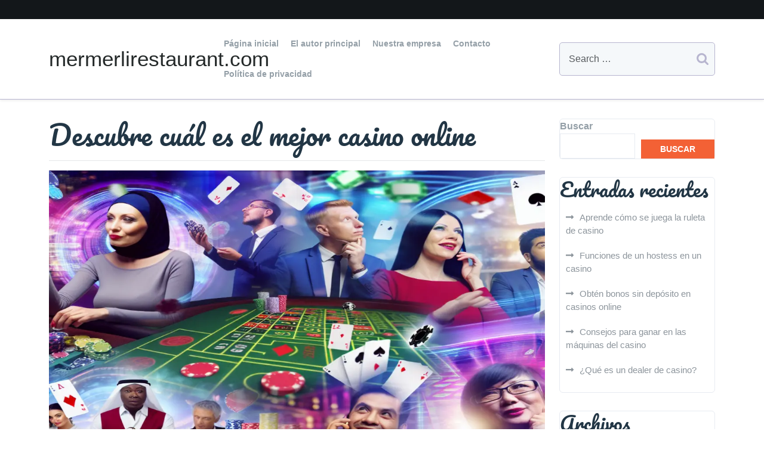

--- FILE ---
content_type: text/html; charset=UTF-8
request_url: https://mermerlirestaurant.com/
body_size: 14018
content:
<!doctype html>
<html lang="es">
<head>
    <meta charset="UTF-8">
    <meta name="viewport" content="width=device-width, initial-scale=1">
    <meta name='robots' content='index, follow, max-image-preview:large, max-snippet:-1, max-video-preview:-1' />

	<!-- This site is optimized with the Yoast SEO plugin v23.3 - https://yoast.com/wordpress/plugins/seo/ -->
	<title>Descubre cuál es el mejor casino online - mermerlirestaurant.com</title>
	<link rel="canonical" href="https://mermerlirestaurant.com/" />
	<meta property="og:locale" content="es_MX" />
	<meta property="og:type" content="website" />
	<meta property="og:title" content="Descubre cuál es el mejor casino online - mermerlirestaurant.com" />
	<meta property="og:description" content="¿Estás buscando el mejor casino online para jugar tus juegos favoritos? ¡No busques más! En la actualidad, hay una gran variedad de casinos en línea disponibles para elegir, pero es importante encontrar uno que se adapte a tus necesidades y preferencias. Para descubrir cuál es el mejor casino online, es importante tener en cuenta varios [&hellip;]" />
	<meta property="og:url" content="https://mermerlirestaurant.com/" />
	<meta property="og:site_name" content="mermerlirestaurant.com" />
	<meta property="article:modified_time" content="2024-09-26T07:38:34+00:00" />
	<meta property="og:image" content="http://mermerlirestaurant.com/wp-content/uploads/2024/08/cual-es-el-mejor-casino-online.webp" />
	<meta property="og:image:width" content="1" />
	<meta property="og:image:height" content="1" />
	<meta property="og:image:type" content="image/png" />
	<meta name="twitter:card" content="summary_large_image" />
	<script type="application/ld+json" class="yoast-schema-graph">{"@context":"https://schema.org","@graph":[{"@type":"WebPage","@id":"https://mermerlirestaurant.com/","url":"https://mermerlirestaurant.com/","name":"Descubre cuál es el mejor casino online - mermerlirestaurant.com","isPartOf":{"@id":"https://mermerlirestaurant.com/#website"},"primaryImageOfPage":{"@id":"https://mermerlirestaurant.com/#primaryimage"},"image":{"@id":"https://mermerlirestaurant.com/#primaryimage"},"thumbnailUrl":"https://mermerlirestaurant.com/wp-content/uploads/2024/08/cual-es-el-mejor-casino-online.webp","datePublished":"2024-07-15T07:48:42+00:00","dateModified":"2024-09-26T07:38:34+00:00","breadcrumb":{"@id":"https://mermerlirestaurant.com/#breadcrumb"},"inLanguage":"es","potentialAction":[{"@type":"ReadAction","target":["https://mermerlirestaurant.com/"]}]},{"@type":"ImageObject","inLanguage":"es","@id":"https://mermerlirestaurant.com/#primaryimage","url":"https://mermerlirestaurant.com/wp-content/uploads/2024/08/cual-es-el-mejor-casino-online.webp","contentUrl":"https://mermerlirestaurant.com/wp-content/uploads/2024/08/cual-es-el-mejor-casino-online.webp","caption":"cual es el mejor casino online"},{"@type":"BreadcrumbList","@id":"https://mermerlirestaurant.com/#breadcrumb","itemListElement":[{"@type":"ListItem","position":1,"name":"Головна"}]},{"@type":"WebSite","@id":"https://mermerlirestaurant.com/#website","url":"https://mermerlirestaurant.com/","name":"mermerlirestaurant.com","description":"","potentialAction":[{"@type":"SearchAction","target":{"@type":"EntryPoint","urlTemplate":"https://mermerlirestaurant.com/?s={search_term_string}"},"query-input":"required name=search_term_string"}],"inLanguage":"es"}]}</script>
	<!-- / Yoast SEO plugin. -->


<link rel="alternate" type="application/rss+xml" title="mermerlirestaurant.com &raquo; Feed" href="https://mermerlirestaurant.com/feed/" />
<link rel="alternate" type="application/rss+xml" title="mermerlirestaurant.com &raquo; RSS de los comentarios" href="https://mermerlirestaurant.com/comments/feed/" />
<link rel="alternate" title="oEmbed (JSON)" type="application/json+oembed" href="https://mermerlirestaurant.com/wp-json/oembed/1.0/embed?url=https%3A%2F%2Fmermerlirestaurant.com%2F" />
<link rel="alternate" title="oEmbed (XML)" type="text/xml+oembed" href="https://mermerlirestaurant.com/wp-json/oembed/1.0/embed?url=https%3A%2F%2Fmermerlirestaurant.com%2F&#038;format=xml" />
<style id='wp-img-auto-sizes-contain-inline-css' type='text/css'>
img:is([sizes=auto i],[sizes^="auto," i]){contain-intrinsic-size:3000px 1500px}
/*# sourceURL=wp-img-auto-sizes-contain-inline-css */
</style>
<style id='wp-emoji-styles-inline-css' type='text/css'>

	img.wp-smiley, img.emoji {
		display: inline !important;
		border: none !important;
		box-shadow: none !important;
		height: 1em !important;
		width: 1em !important;
		margin: 0 0.07em !important;
		vertical-align: -0.1em !important;
		background: none !important;
		padding: 0 !important;
	}
/*# sourceURL=wp-emoji-styles-inline-css */
</style>
<style id='wp-block-library-inline-css' type='text/css'>
:root{--wp-block-synced-color:#7a00df;--wp-block-synced-color--rgb:122,0,223;--wp-bound-block-color:var(--wp-block-synced-color);--wp-editor-canvas-background:#ddd;--wp-admin-theme-color:#007cba;--wp-admin-theme-color--rgb:0,124,186;--wp-admin-theme-color-darker-10:#006ba1;--wp-admin-theme-color-darker-10--rgb:0,107,160.5;--wp-admin-theme-color-darker-20:#005a87;--wp-admin-theme-color-darker-20--rgb:0,90,135;--wp-admin-border-width-focus:2px}@media (min-resolution:192dpi){:root{--wp-admin-border-width-focus:1.5px}}.wp-element-button{cursor:pointer}:root .has-very-light-gray-background-color{background-color:#eee}:root .has-very-dark-gray-background-color{background-color:#313131}:root .has-very-light-gray-color{color:#eee}:root .has-very-dark-gray-color{color:#313131}:root .has-vivid-green-cyan-to-vivid-cyan-blue-gradient-background{background:linear-gradient(135deg,#00d084,#0693e3)}:root .has-purple-crush-gradient-background{background:linear-gradient(135deg,#34e2e4,#4721fb 50%,#ab1dfe)}:root .has-hazy-dawn-gradient-background{background:linear-gradient(135deg,#faaca8,#dad0ec)}:root .has-subdued-olive-gradient-background{background:linear-gradient(135deg,#fafae1,#67a671)}:root .has-atomic-cream-gradient-background{background:linear-gradient(135deg,#fdd79a,#004a59)}:root .has-nightshade-gradient-background{background:linear-gradient(135deg,#330968,#31cdcf)}:root .has-midnight-gradient-background{background:linear-gradient(135deg,#020381,#2874fc)}:root{--wp--preset--font-size--normal:16px;--wp--preset--font-size--huge:42px}.has-regular-font-size{font-size:1em}.has-larger-font-size{font-size:2.625em}.has-normal-font-size{font-size:var(--wp--preset--font-size--normal)}.has-huge-font-size{font-size:var(--wp--preset--font-size--huge)}.has-text-align-center{text-align:center}.has-text-align-left{text-align:left}.has-text-align-right{text-align:right}.has-fit-text{white-space:nowrap!important}#end-resizable-editor-section{display:none}.aligncenter{clear:both}.items-justified-left{justify-content:flex-start}.items-justified-center{justify-content:center}.items-justified-right{justify-content:flex-end}.items-justified-space-between{justify-content:space-between}.screen-reader-text{border:0;clip-path:inset(50%);height:1px;margin:-1px;overflow:hidden;padding:0;position:absolute;width:1px;word-wrap:normal!important}.screen-reader-text:focus{background-color:#ddd;clip-path:none;color:#444;display:block;font-size:1em;height:auto;left:5px;line-height:normal;padding:15px 23px 14px;text-decoration:none;top:5px;width:auto;z-index:100000}html :where(.has-border-color){border-style:solid}html :where([style*=border-top-color]){border-top-style:solid}html :where([style*=border-right-color]){border-right-style:solid}html :where([style*=border-bottom-color]){border-bottom-style:solid}html :where([style*=border-left-color]){border-left-style:solid}html :where([style*=border-width]){border-style:solid}html :where([style*=border-top-width]){border-top-style:solid}html :where([style*=border-right-width]){border-right-style:solid}html :where([style*=border-bottom-width]){border-bottom-style:solid}html :where([style*=border-left-width]){border-left-style:solid}html :where(img[class*=wp-image-]){height:auto;max-width:100%}:where(figure){margin:0 0 1em}html :where(.is-position-sticky){--wp-admin--admin-bar--position-offset:var(--wp-admin--admin-bar--height,0px)}@media screen and (max-width:600px){html :where(.is-position-sticky){--wp-admin--admin-bar--position-offset:0px}}

/*# sourceURL=wp-block-library-inline-css */
</style><style id='wp-block-archives-inline-css' type='text/css'>
.wp-block-archives{box-sizing:border-box}.wp-block-archives-dropdown label{display:block}
/*# sourceURL=https://mermerlirestaurant.com/wp-includes/blocks/archives/style.min.css */
</style>
<style id='wp-block-calendar-inline-css' type='text/css'>
.wp-block-calendar{text-align:center}.wp-block-calendar td,.wp-block-calendar th{border:1px solid;padding:.25em}.wp-block-calendar th{font-weight:400}.wp-block-calendar caption{background-color:inherit}.wp-block-calendar table{border-collapse:collapse;width:100%}.wp-block-calendar table.has-background th{background-color:inherit}.wp-block-calendar table.has-text-color th{color:inherit}.wp-block-calendar :where(table:not(.has-text-color)){color:#40464d}.wp-block-calendar :where(table:not(.has-text-color)) td,.wp-block-calendar :where(table:not(.has-text-color)) th{border-color:#ddd}:where(.wp-block-calendar table:not(.has-background) th){background:#ddd}
/*# sourceURL=https://mermerlirestaurant.com/wp-includes/blocks/calendar/style.min.css */
</style>
<style id='wp-block-heading-inline-css' type='text/css'>
h1:where(.wp-block-heading).has-background,h2:where(.wp-block-heading).has-background,h3:where(.wp-block-heading).has-background,h4:where(.wp-block-heading).has-background,h5:where(.wp-block-heading).has-background,h6:where(.wp-block-heading).has-background{padding:1.25em 2.375em}h1.has-text-align-left[style*=writing-mode]:where([style*=vertical-lr]),h1.has-text-align-right[style*=writing-mode]:where([style*=vertical-rl]),h2.has-text-align-left[style*=writing-mode]:where([style*=vertical-lr]),h2.has-text-align-right[style*=writing-mode]:where([style*=vertical-rl]),h3.has-text-align-left[style*=writing-mode]:where([style*=vertical-lr]),h3.has-text-align-right[style*=writing-mode]:where([style*=vertical-rl]),h4.has-text-align-left[style*=writing-mode]:where([style*=vertical-lr]),h4.has-text-align-right[style*=writing-mode]:where([style*=vertical-rl]),h5.has-text-align-left[style*=writing-mode]:where([style*=vertical-lr]),h5.has-text-align-right[style*=writing-mode]:where([style*=vertical-rl]),h6.has-text-align-left[style*=writing-mode]:where([style*=vertical-lr]),h6.has-text-align-right[style*=writing-mode]:where([style*=vertical-rl]){rotate:180deg}
/*# sourceURL=https://mermerlirestaurant.com/wp-includes/blocks/heading/style.min.css */
</style>
<style id='wp-block-latest-posts-inline-css' type='text/css'>
.wp-block-latest-posts{box-sizing:border-box}.wp-block-latest-posts.alignleft{margin-right:2em}.wp-block-latest-posts.alignright{margin-left:2em}.wp-block-latest-posts.wp-block-latest-posts__list{list-style:none}.wp-block-latest-posts.wp-block-latest-posts__list li{clear:both;overflow-wrap:break-word}.wp-block-latest-posts.is-grid{display:flex;flex-wrap:wrap}.wp-block-latest-posts.is-grid li{margin:0 1.25em 1.25em 0;width:100%}@media (min-width:600px){.wp-block-latest-posts.columns-2 li{width:calc(50% - .625em)}.wp-block-latest-posts.columns-2 li:nth-child(2n){margin-right:0}.wp-block-latest-posts.columns-3 li{width:calc(33.33333% - .83333em)}.wp-block-latest-posts.columns-3 li:nth-child(3n){margin-right:0}.wp-block-latest-posts.columns-4 li{width:calc(25% - .9375em)}.wp-block-latest-posts.columns-4 li:nth-child(4n){margin-right:0}.wp-block-latest-posts.columns-5 li{width:calc(20% - 1em)}.wp-block-latest-posts.columns-5 li:nth-child(5n){margin-right:0}.wp-block-latest-posts.columns-6 li{width:calc(16.66667% - 1.04167em)}.wp-block-latest-posts.columns-6 li:nth-child(6n){margin-right:0}}:root :where(.wp-block-latest-posts.is-grid){padding:0}:root :where(.wp-block-latest-posts.wp-block-latest-posts__list){padding-left:0}.wp-block-latest-posts__post-author,.wp-block-latest-posts__post-date{display:block;font-size:.8125em}.wp-block-latest-posts__post-excerpt,.wp-block-latest-posts__post-full-content{margin-bottom:1em;margin-top:.5em}.wp-block-latest-posts__featured-image a{display:inline-block}.wp-block-latest-posts__featured-image img{height:auto;max-width:100%;width:auto}.wp-block-latest-posts__featured-image.alignleft{float:left;margin-right:1em}.wp-block-latest-posts__featured-image.alignright{float:right;margin-left:1em}.wp-block-latest-posts__featured-image.aligncenter{margin-bottom:1em;text-align:center}
/*# sourceURL=https://mermerlirestaurant.com/wp-includes/blocks/latest-posts/style.min.css */
</style>
<style id='wp-block-search-inline-css' type='text/css'>
.wp-block-search__button{margin-left:10px;word-break:normal}.wp-block-search__button.has-icon{line-height:0}.wp-block-search__button svg{height:1.25em;min-height:24px;min-width:24px;width:1.25em;fill:currentColor;vertical-align:text-bottom}:where(.wp-block-search__button){border:1px solid #ccc;padding:6px 10px}.wp-block-search__inside-wrapper{display:flex;flex:auto;flex-wrap:nowrap;max-width:100%}.wp-block-search__label{width:100%}.wp-block-search.wp-block-search__button-only .wp-block-search__button{box-sizing:border-box;display:flex;flex-shrink:0;justify-content:center;margin-left:0;max-width:100%}.wp-block-search.wp-block-search__button-only .wp-block-search__inside-wrapper{min-width:0!important;transition-property:width}.wp-block-search.wp-block-search__button-only .wp-block-search__input{flex-basis:100%;transition-duration:.3s}.wp-block-search.wp-block-search__button-only.wp-block-search__searchfield-hidden,.wp-block-search.wp-block-search__button-only.wp-block-search__searchfield-hidden .wp-block-search__inside-wrapper{overflow:hidden}.wp-block-search.wp-block-search__button-only.wp-block-search__searchfield-hidden .wp-block-search__input{border-left-width:0!important;border-right-width:0!important;flex-basis:0;flex-grow:0;margin:0;min-width:0!important;padding-left:0!important;padding-right:0!important;width:0!important}:where(.wp-block-search__input){appearance:none;border:1px solid #949494;flex-grow:1;font-family:inherit;font-size:inherit;font-style:inherit;font-weight:inherit;letter-spacing:inherit;line-height:inherit;margin-left:0;margin-right:0;min-width:3rem;padding:8px;text-decoration:unset!important;text-transform:inherit}:where(.wp-block-search__button-inside .wp-block-search__inside-wrapper){background-color:#fff;border:1px solid #949494;box-sizing:border-box;padding:4px}:where(.wp-block-search__button-inside .wp-block-search__inside-wrapper) .wp-block-search__input{border:none;border-radius:0;padding:0 4px}:where(.wp-block-search__button-inside .wp-block-search__inside-wrapper) .wp-block-search__input:focus{outline:none}:where(.wp-block-search__button-inside .wp-block-search__inside-wrapper) :where(.wp-block-search__button){padding:4px 8px}.wp-block-search.aligncenter .wp-block-search__inside-wrapper{margin:auto}.wp-block[data-align=right] .wp-block-search.wp-block-search__button-only .wp-block-search__inside-wrapper{float:right}
/*# sourceURL=https://mermerlirestaurant.com/wp-includes/blocks/search/style.min.css */
</style>
<style id='wp-block-search-theme-inline-css' type='text/css'>
.wp-block-search .wp-block-search__label{font-weight:700}.wp-block-search__button{border:1px solid #ccc;padding:.375em .625em}
/*# sourceURL=https://mermerlirestaurant.com/wp-includes/blocks/search/theme.min.css */
</style>
<style id='wp-block-group-inline-css' type='text/css'>
.wp-block-group{box-sizing:border-box}:where(.wp-block-group.wp-block-group-is-layout-constrained){position:relative}
/*# sourceURL=https://mermerlirestaurant.com/wp-includes/blocks/group/style.min.css */
</style>
<style id='wp-block-group-theme-inline-css' type='text/css'>
:where(.wp-block-group.has-background){padding:1.25em 2.375em}
/*# sourceURL=https://mermerlirestaurant.com/wp-includes/blocks/group/theme.min.css */
</style>
<style id='global-styles-inline-css' type='text/css'>
:root{--wp--preset--aspect-ratio--square: 1;--wp--preset--aspect-ratio--4-3: 4/3;--wp--preset--aspect-ratio--3-4: 3/4;--wp--preset--aspect-ratio--3-2: 3/2;--wp--preset--aspect-ratio--2-3: 2/3;--wp--preset--aspect-ratio--16-9: 16/9;--wp--preset--aspect-ratio--9-16: 9/16;--wp--preset--color--black: #000000;--wp--preset--color--cyan-bluish-gray: #abb8c3;--wp--preset--color--white: #ffffff;--wp--preset--color--pale-pink: #f78da7;--wp--preset--color--vivid-red: #cf2e2e;--wp--preset--color--luminous-vivid-orange: #ff6900;--wp--preset--color--luminous-vivid-amber: #fcb900;--wp--preset--color--light-green-cyan: #7bdcb5;--wp--preset--color--vivid-green-cyan: #00d084;--wp--preset--color--pale-cyan-blue: #8ed1fc;--wp--preset--color--vivid-cyan-blue: #0693e3;--wp--preset--color--vivid-purple: #9b51e0;--wp--preset--gradient--vivid-cyan-blue-to-vivid-purple: linear-gradient(135deg,rgb(6,147,227) 0%,rgb(155,81,224) 100%);--wp--preset--gradient--light-green-cyan-to-vivid-green-cyan: linear-gradient(135deg,rgb(122,220,180) 0%,rgb(0,208,130) 100%);--wp--preset--gradient--luminous-vivid-amber-to-luminous-vivid-orange: linear-gradient(135deg,rgb(252,185,0) 0%,rgb(255,105,0) 100%);--wp--preset--gradient--luminous-vivid-orange-to-vivid-red: linear-gradient(135deg,rgb(255,105,0) 0%,rgb(207,46,46) 100%);--wp--preset--gradient--very-light-gray-to-cyan-bluish-gray: linear-gradient(135deg,rgb(238,238,238) 0%,rgb(169,184,195) 100%);--wp--preset--gradient--cool-to-warm-spectrum: linear-gradient(135deg,rgb(74,234,220) 0%,rgb(151,120,209) 20%,rgb(207,42,186) 40%,rgb(238,44,130) 60%,rgb(251,105,98) 80%,rgb(254,248,76) 100%);--wp--preset--gradient--blush-light-purple: linear-gradient(135deg,rgb(255,206,236) 0%,rgb(152,150,240) 100%);--wp--preset--gradient--blush-bordeaux: linear-gradient(135deg,rgb(254,205,165) 0%,rgb(254,45,45) 50%,rgb(107,0,62) 100%);--wp--preset--gradient--luminous-dusk: linear-gradient(135deg,rgb(255,203,112) 0%,rgb(199,81,192) 50%,rgb(65,88,208) 100%);--wp--preset--gradient--pale-ocean: linear-gradient(135deg,rgb(255,245,203) 0%,rgb(182,227,212) 50%,rgb(51,167,181) 100%);--wp--preset--gradient--electric-grass: linear-gradient(135deg,rgb(202,248,128) 0%,rgb(113,206,126) 100%);--wp--preset--gradient--midnight: linear-gradient(135deg,rgb(2,3,129) 0%,rgb(40,116,252) 100%);--wp--preset--font-size--small: 13px;--wp--preset--font-size--medium: 20px;--wp--preset--font-size--large: 36px;--wp--preset--font-size--x-large: 42px;--wp--preset--spacing--20: 0.44rem;--wp--preset--spacing--30: 0.67rem;--wp--preset--spacing--40: 1rem;--wp--preset--spacing--50: 1.5rem;--wp--preset--spacing--60: 2.25rem;--wp--preset--spacing--70: 3.38rem;--wp--preset--spacing--80: 5.06rem;--wp--preset--shadow--natural: 6px 6px 9px rgba(0, 0, 0, 0.2);--wp--preset--shadow--deep: 12px 12px 50px rgba(0, 0, 0, 0.4);--wp--preset--shadow--sharp: 6px 6px 0px rgba(0, 0, 0, 0.2);--wp--preset--shadow--outlined: 6px 6px 0px -3px rgb(255, 255, 255), 6px 6px rgb(0, 0, 0);--wp--preset--shadow--crisp: 6px 6px 0px rgb(0, 0, 0);}:where(.is-layout-flex){gap: 0.5em;}:where(.is-layout-grid){gap: 0.5em;}body .is-layout-flex{display: flex;}.is-layout-flex{flex-wrap: wrap;align-items: center;}.is-layout-flex > :is(*, div){margin: 0;}body .is-layout-grid{display: grid;}.is-layout-grid > :is(*, div){margin: 0;}:where(.wp-block-columns.is-layout-flex){gap: 2em;}:where(.wp-block-columns.is-layout-grid){gap: 2em;}:where(.wp-block-post-template.is-layout-flex){gap: 1.25em;}:where(.wp-block-post-template.is-layout-grid){gap: 1.25em;}.has-black-color{color: var(--wp--preset--color--black) !important;}.has-cyan-bluish-gray-color{color: var(--wp--preset--color--cyan-bluish-gray) !important;}.has-white-color{color: var(--wp--preset--color--white) !important;}.has-pale-pink-color{color: var(--wp--preset--color--pale-pink) !important;}.has-vivid-red-color{color: var(--wp--preset--color--vivid-red) !important;}.has-luminous-vivid-orange-color{color: var(--wp--preset--color--luminous-vivid-orange) !important;}.has-luminous-vivid-amber-color{color: var(--wp--preset--color--luminous-vivid-amber) !important;}.has-light-green-cyan-color{color: var(--wp--preset--color--light-green-cyan) !important;}.has-vivid-green-cyan-color{color: var(--wp--preset--color--vivid-green-cyan) !important;}.has-pale-cyan-blue-color{color: var(--wp--preset--color--pale-cyan-blue) !important;}.has-vivid-cyan-blue-color{color: var(--wp--preset--color--vivid-cyan-blue) !important;}.has-vivid-purple-color{color: var(--wp--preset--color--vivid-purple) !important;}.has-black-background-color{background-color: var(--wp--preset--color--black) !important;}.has-cyan-bluish-gray-background-color{background-color: var(--wp--preset--color--cyan-bluish-gray) !important;}.has-white-background-color{background-color: var(--wp--preset--color--white) !important;}.has-pale-pink-background-color{background-color: var(--wp--preset--color--pale-pink) !important;}.has-vivid-red-background-color{background-color: var(--wp--preset--color--vivid-red) !important;}.has-luminous-vivid-orange-background-color{background-color: var(--wp--preset--color--luminous-vivid-orange) !important;}.has-luminous-vivid-amber-background-color{background-color: var(--wp--preset--color--luminous-vivid-amber) !important;}.has-light-green-cyan-background-color{background-color: var(--wp--preset--color--light-green-cyan) !important;}.has-vivid-green-cyan-background-color{background-color: var(--wp--preset--color--vivid-green-cyan) !important;}.has-pale-cyan-blue-background-color{background-color: var(--wp--preset--color--pale-cyan-blue) !important;}.has-vivid-cyan-blue-background-color{background-color: var(--wp--preset--color--vivid-cyan-blue) !important;}.has-vivid-purple-background-color{background-color: var(--wp--preset--color--vivid-purple) !important;}.has-black-border-color{border-color: var(--wp--preset--color--black) !important;}.has-cyan-bluish-gray-border-color{border-color: var(--wp--preset--color--cyan-bluish-gray) !important;}.has-white-border-color{border-color: var(--wp--preset--color--white) !important;}.has-pale-pink-border-color{border-color: var(--wp--preset--color--pale-pink) !important;}.has-vivid-red-border-color{border-color: var(--wp--preset--color--vivid-red) !important;}.has-luminous-vivid-orange-border-color{border-color: var(--wp--preset--color--luminous-vivid-orange) !important;}.has-luminous-vivid-amber-border-color{border-color: var(--wp--preset--color--luminous-vivid-amber) !important;}.has-light-green-cyan-border-color{border-color: var(--wp--preset--color--light-green-cyan) !important;}.has-vivid-green-cyan-border-color{border-color: var(--wp--preset--color--vivid-green-cyan) !important;}.has-pale-cyan-blue-border-color{border-color: var(--wp--preset--color--pale-cyan-blue) !important;}.has-vivid-cyan-blue-border-color{border-color: var(--wp--preset--color--vivid-cyan-blue) !important;}.has-vivid-purple-border-color{border-color: var(--wp--preset--color--vivid-purple) !important;}.has-vivid-cyan-blue-to-vivid-purple-gradient-background{background: var(--wp--preset--gradient--vivid-cyan-blue-to-vivid-purple) !important;}.has-light-green-cyan-to-vivid-green-cyan-gradient-background{background: var(--wp--preset--gradient--light-green-cyan-to-vivid-green-cyan) !important;}.has-luminous-vivid-amber-to-luminous-vivid-orange-gradient-background{background: var(--wp--preset--gradient--luminous-vivid-amber-to-luminous-vivid-orange) !important;}.has-luminous-vivid-orange-to-vivid-red-gradient-background{background: var(--wp--preset--gradient--luminous-vivid-orange-to-vivid-red) !important;}.has-very-light-gray-to-cyan-bluish-gray-gradient-background{background: var(--wp--preset--gradient--very-light-gray-to-cyan-bluish-gray) !important;}.has-cool-to-warm-spectrum-gradient-background{background: var(--wp--preset--gradient--cool-to-warm-spectrum) !important;}.has-blush-light-purple-gradient-background{background: var(--wp--preset--gradient--blush-light-purple) !important;}.has-blush-bordeaux-gradient-background{background: var(--wp--preset--gradient--blush-bordeaux) !important;}.has-luminous-dusk-gradient-background{background: var(--wp--preset--gradient--luminous-dusk) !important;}.has-pale-ocean-gradient-background{background: var(--wp--preset--gradient--pale-ocean) !important;}.has-electric-grass-gradient-background{background: var(--wp--preset--gradient--electric-grass) !important;}.has-midnight-gradient-background{background: var(--wp--preset--gradient--midnight) !important;}.has-small-font-size{font-size: var(--wp--preset--font-size--small) !important;}.has-medium-font-size{font-size: var(--wp--preset--font-size--medium) !important;}.has-large-font-size{font-size: var(--wp--preset--font-size--large) !important;}.has-x-large-font-size{font-size: var(--wp--preset--font-size--x-large) !important;}
/*# sourceURL=global-styles-inline-css */
</style>

<style id='classic-theme-styles-inline-css' type='text/css'>
/*! This file is auto-generated */
.wp-block-button__link{color:#fff;background-color:#32373c;border-radius:9999px;box-shadow:none;text-decoration:none;padding:calc(.667em + 2px) calc(1.333em + 2px);font-size:1.125em}.wp-block-file__button{background:#32373c;color:#fff;text-decoration:none}
/*# sourceURL=/wp-includes/css/classic-themes.min.css */
</style>
<link rel='stylesheet' id='be-vietnam-pro-css' href='https://mermerlirestaurant.com/wp-content/fonts/5b607d871931e52f982bca94e71cbabb.css?ver=1.0' type='text/css' media='all' />
<link rel='stylesheet' id='pacifico-css' href='https://mermerlirestaurant.com/wp-content/fonts/74485fcd672101856f9d1f98f42b3e4c.css?ver=1.0' type='text/css' media='all' />
<link rel='stylesheet' id='food-recipe-blog-block-editor-style-css' href='https://mermerlirestaurant.com/wp-content/themes/food-recipe-blog/assets/css/block-editor-style.css?ver=6.9' type='text/css' media='all' />
<link rel='stylesheet' id='bootstrap-css-css' href='https://mermerlirestaurant.com/wp-content/themes/food-recipe-blog/assets/css/bootstrap.css?ver=6.9' type='text/css' media='all' />
<link rel='stylesheet' id='owl.carousel-css-css' href='https://mermerlirestaurant.com/wp-content/themes/food-recipe-blog/assets/css/owl.carousel.css?ver=6.9' type='text/css' media='all' />
<link rel='stylesheet' id='food-recipe-blog-style-css' href='https://mermerlirestaurant.com/wp-content/themes/food-recipe-blog/style.css?ver=6.9' type='text/css' media='all' />
<style id='food-recipe-blog-style-inline-css' type='text/css'>
#button{right: 20px;}.slider-box img{opacity:0.5}.woocommerce ul.products li.product .onsale{left: auto; right: 15px;}#colophon{background-attachment: scroll !important; background-position: center !important;}#colophon h5, h5.footer-column-widget-title{text-align: left;}#colophon ul, #colophon p, .tagcloud, .widget{text-align: left;}.footer-menu-left{text-align: left;}

		#button,.subscribe-box a,.slider-box-btn a:hover,.sidebar input[type="submit"],.sidebar button[type="submit"],.meta-info-box,span.onsale,.pro-button a,.woocommerce #respond input#submit, .woocommerce a.button, .woocommerce button.button, .woocommerce input.button,.woocommerce #respond input#submit.alt,.woocommerce a.button.alt, .woocommerce button.button.alt, .woocommerce input.button.alt,.pro-button a,.woocommerce #respond input#submit, .woocommerce a.button, .woocommerce button.button, .woocommerce input.button,.woocommerce #respond input#submit.alt,.woocommerce a.button.alt, .woocommerce button.button.alt, .woocommerce input.button.alt,.woocommerce .woocommerce-ordering select,.woocommerce-account .woocommerce-MyAccount-navigation ul li,.post-navigation .nav-previous a:hover,.post-navigation .nav-next a:hover,.posts-navigation .nav-previous a:hover,.posts-navigation .nav-next a:hover,.post-navigation .nav-previous a:hover,.post-navigation .nav-next a:hover,.posts-navigation .nav-previous a:hover,.posts-navigation .nav-next a:hover,.comment-respond input#submit,#colophon,.sidebar h5,.sidebar .tagcloud a:hover,.toggle-nav i,.sidenav .closebtn,#button,.subscribe-box a,.sidebar input[type="submit"],.sidebar button[type="submit"],.meta-info-box,span.onsale,.pro-button a,.woocommerce #respond input#submit, .woocommerce a.button, .woocommerce button.button, .woocommerce input.button,.woocommerce #respond input#submit.alt,.woocommerce a.button.alt, .woocommerce button.button.alt, .woocommerce input.button.alt,.pro-button a:hover,.woocommerce #respond input#submit:hover,.woocommerce a.button:hover,.woocommerce button.button:hover,.woocommerce input.button:hover,.woocommerce #respond input#submit.alt:hover, .woocommerce a.button.alt:hover, .woocommerce button.button.alt:hover, .woocommerce input.button.alt:hover,.woocommerce .woocommerce-ordering select,.woocommerce-account .woocommerce-MyAccount-navigation ul li,.post-navigation .nav-previous a:hover,.post-navigation .nav-next a:hover,.posts-navigation .nav-previous a:hover,.posts-navigation .nav-next a:hover,.navigation.pagination .nav-links a.current, .navigation.pagination .nav-links a:hover,.navigation.pagination .nav-links span.current,.navigation.pagination .nav-links span:hover,.comment-respond input#submit,.btn-primary,.woocommerce a.added_to_cart{
			background: ;
		}
		a,.social-link i:hover,a.btn-text,p.price,.woocommerce ul.products li.product .price,.woocommerce div.product p.price,.woocommerce div.product span.price,.woocommerce-message::before,.woocommerce-info::before,.main-navigation .menu > li > a:hover,.widget a:hover, .widget a:focus,.sidebar ul li a:hover,.social-link i:hover,a.btn-text,p.price,.woocommerce ul.products li.product .price,.woocommerce div.product p.price, .woocommerce div.product span.price,.main-navigation .menu > li > a:hover {
			color: ;
		}
		.woocommerce-message,.woocommerce-info,.post-navigation .nav-previous a:hover,.post-navigation .nav-next a:hover,.posts-navigation .nav-previous a:hover,.posts-navigation .nav-next a:hover,.post-navigation .nav-previous a:hover,.post-navigation .nav-next a:hover,.posts-navigation .nav-previous a:hover,.posts-navigation .nav-next a:hover,.woocommerce-message,.woocommerce-info,.woocommerce-message::before,.woocommerce-info::before,.post-navigation .nav-previous a:hover,.post-navigation .nav-next a:hover,.posts-navigation .nav-previous a:hover,.posts-navigation .nav-next a:hover,.navigation.pagination .nav-links a.current, .navigation.pagination .nav-links a:hover,.navigation.pagination .nav-links span.current,.navigation.pagination .nav-links span:hover,.main-navigation .sub-menu > li,.btn-primary {
			border-color: ;
		}
		.top_header,#button:hover, #button:active,.pro-button a:hover, .woocommerce #respond input#submit:hover, .woocommerce a.button:hover, .woocommerce button.button:hover, .woocommerce input.button:hover, .woocommerce #respond input#submit.alt:hover, .woocommerce a.button.alt:hover, .woocommerce button.button.alt:hover, .woocommerce input.button.alt:hover,.woocommerce-account .woocommerce-MyAccount-navigation ul li:hover,.btn-primary:hover,.woocommerce a.added_to_cart:hover,.woocommerce ul.products li.product .onsale, .woocommerce span.onsale{
			background: ;
		}
		h1,h2,h3,h4,h5,h6,.article-box a,a:hover,.woocommerce ul.products li.product .star-rating, .woocommerce .star-rating{
			color: ;
		}
		.btn-primary:hover{
			border-color: ;
		}
		.loading{
			background-color: #000;
		}
		@keyframes loading {
		  0%,
		  100% {
		  	transform: translatey(-2.5rem);
		    background-color: #fff;
		  }
		  50% {
		  	transform: translatey(2.5rem);
		    background-color: #f10026;
		  }
		}
	
.stick_header{position: static;}
/*# sourceURL=food-recipe-blog-style-inline-css */
</style>
<link rel='stylesheet' id='fontawesome-style-css' href='https://mermerlirestaurant.com/wp-content/themes/food-recipe-blog/assets/css/fontawesome/css/all.css?ver=6.9' type='text/css' media='all' />
<script type="text/javascript" src="https://mermerlirestaurant.com/wp-includes/js/jquery/jquery.min.js?ver=3.7.1" id="jquery-core-js"></script>
<script type="text/javascript" src="https://mermerlirestaurant.com/wp-includes/js/jquery/jquery-migrate.min.js?ver=3.4.1" id="jquery-migrate-js"></script>
<link rel="https://api.w.org/" href="https://mermerlirestaurant.com/wp-json/" /><link rel="alternate" title="JSON" type="application/json" href="https://mermerlirestaurant.com/wp-json/wp/v2/pages/315" /><link rel="EditURI" type="application/rsd+xml" title="RSD" href="https://mermerlirestaurant.com/xmlrpc.php?rsd" />
<meta name="generator" content="WordPress 6.9" />
<link rel='shortlink' href='https://mermerlirestaurant.com/' />
<link rel="icon" href="https://mermerlirestaurant.com/wp-content/uploads/2024/08/5-150x150.png" sizes="32x32" />
<link rel="icon" href="https://mermerlirestaurant.com/wp-content/uploads/2024/08/5-300x300.png" sizes="192x192" />
<link rel="apple-touch-icon" href="https://mermerlirestaurant.com/wp-content/uploads/2024/08/5-300x300.png" />
<meta name="msapplication-TileImage" content="https://mermerlirestaurant.com/wp-content/uploads/2024/08/5-300x300.png" />
<style id="wpforms-css-vars-root">
				:root {
					--wpforms-field-border-radius: 3px;
--wpforms-field-border-style: solid;
--wpforms-field-border-size: 1px;
--wpforms-field-background-color: #ffffff;
--wpforms-field-border-color: rgba( 0, 0, 0, 0.25 );
--wpforms-field-border-color-spare: rgba( 0, 0, 0, 0.25 );
--wpforms-field-text-color: rgba( 0, 0, 0, 0.7 );
--wpforms-field-menu-color: #ffffff;
--wpforms-label-color: rgba( 0, 0, 0, 0.85 );
--wpforms-label-sublabel-color: rgba( 0, 0, 0, 0.55 );
--wpforms-label-error-color: #d63637;
--wpforms-button-border-radius: 3px;
--wpforms-button-border-style: none;
--wpforms-button-border-size: 1px;
--wpforms-button-background-color: #066aab;
--wpforms-button-border-color: #066aab;
--wpforms-button-text-color: #ffffff;
--wpforms-page-break-color: #066aab;
--wpforms-background-image: none;
--wpforms-background-position: center center;
--wpforms-background-repeat: no-repeat;
--wpforms-background-size: cover;
--wpforms-background-width: 100px;
--wpforms-background-height: 100px;
--wpforms-background-color: rgba( 0, 0, 0, 0 );
--wpforms-background-url: none;
--wpforms-container-padding: 0px;
--wpforms-container-border-style: none;
--wpforms-container-border-width: 1px;
--wpforms-container-border-color: #000000;
--wpforms-container-border-radius: 3px;
--wpforms-field-size-input-height: 43px;
--wpforms-field-size-input-spacing: 15px;
--wpforms-field-size-font-size: 16px;
--wpforms-field-size-line-height: 19px;
--wpforms-field-size-padding-h: 14px;
--wpforms-field-size-checkbox-size: 16px;
--wpforms-field-size-sublabel-spacing: 5px;
--wpforms-field-size-icon-size: 1;
--wpforms-label-size-font-size: 16px;
--wpforms-label-size-line-height: 19px;
--wpforms-label-size-sublabel-font-size: 14px;
--wpforms-label-size-sublabel-line-height: 17px;
--wpforms-button-size-font-size: 17px;
--wpforms-button-size-height: 41px;
--wpforms-button-size-padding-h: 15px;
--wpforms-button-size-margin-top: 10px;
--wpforms-container-shadow-size-box-shadow: none;

				}
			</style></head>

<body class="home wp-singular page-template-default page page-id-315 wp-embed-responsive wp-theme-food-recipe-blog">


<div id="page" class="site">
    <a class="skip-link screen-reader-text" href="#skip-content">Skip to content</a>
    <header id="masthead" class="site-header shadow-sm navbar-dark bg-primary">
        <div class="socialmedia">
            
<div class="top_header py-3" data-sticky="false">
    <div class="container">
        <div class="row">
            <div class="col-lg-8 col-md-6 col-sm-6 align-self-center">
                                                </div>
            <div class="col-lg-2 col-md-3 col-sm-3 align-self-center">
                                                             </div>
            <div class="col-lg-2 col-md-3 col-sm-3 align-self-center subscribe-box text-md-end text-center mt-4 mt-md-0">
                            </div>
        </div>
    </div>
</div>

<div class="main_header py-3" data-sticky="false">
    <div class="container">
        <div class="row">
            <div class="col-lg-3 col-md-7 col-sm-6 col-9 align-self-center">
                <div class="navbar-brand">
                                                                                                                                                                 <p class="site-title"><a href="https://mermerlirestaurant.com/" rel="home">mermerlirestaurant.com</a></p>
                                                                                            </div>
            </div>
            <div class="col-lg-6 col-md-1 col-sm-6 col-3 align-self-center">
                
<div class="navigation_header">
    <div class="toggle-nav mobile-menu">
            <button onclick="food_recipe_blog_openNav()"><i class="fas fa-th"></i></button>
    </div>
    <div id="mySidenav" class="nav sidenav">
        <nav id="site-navigation" class="main-navigation navbar navbar-expand-xl" aria-label="Top Menu">
            <div class="menu-1-container"><ul id="menu-1" class="menu"><li id="menu-item-100002" class="menu-item menu-item-type-post_type menu-item-object-page menu-item-home current-menu-item page_item page-item-315 current_page_item menu-item-100002"><a href="https://mermerlirestaurant.com/" aria-current="page">Página inicial</a></li>
<li id="menu-item-100003" class="menu-item menu-item-type-post_type menu-item-object-page menu-item-100003"><a href="https://mermerlirestaurant.com/el-autor-principal/">El autor principal</a></li>
<li id="menu-item-100004" class="menu-item menu-item-type-post_type menu-item-object-page menu-item-100004"><a href="https://mermerlirestaurant.com/nuestra-empresa/">Nuestra empresa</a></li>
<li id="menu-item-100005" class="menu-item menu-item-type-post_type menu-item-object-page menu-item-100005"><a href="https://mermerlirestaurant.com/contacto/">Contacto</a></li>
<li id="menu-item-100006" class="menu-item menu-item-type-post_type menu-item-object-page menu-item-100006"><a href="https://mermerlirestaurant.com/politica-de-privacidad/">Política de privacidad</a></li>
</ul></div>        </nav>
        <a href="javascript:void(0)" class="closebtn mobile-menu" onclick="food_recipe_blog_closeNav()"><i class="fas fa-times"></i></a>
    </div>
</div>            </div>
            <div class="col-lg-3 col-md-4 col-sm-3 align-self-center pt-3 pt-lg-0 pt-md-0">
                <div class="text-end">
                    <span class="search-box">
<form method="get" class="search-from" action="https://mermerlirestaurant.com/">
    <div class="form-group mb-0 search-div">
    	<input type="search" class="search-field form-control" placeholder="Search &hellip;" value="" name="s" title="">
    </div>
    <input type="submit" class="search-submit btn btn-primary " value="Search">
</form></span>
                </div>
            </div>
        </div>
    </div>
</div>
        </div>
    </header>
    <div id="skip-content" class="container">
        <div class="row">
            <div id="primary" class="content-area col-lg-9 col-md-8">
                <main id="main" class="site-main module-border-wrap mb-4">
                    
<article id="post-315" class="post-315 page type-page status-publish has-post-thumbnail hentry">
    <header class="entry-header">
                    <h1 class="entry-title">Descubre cuál es el mejor casino online</h1>            </header>
                        <hr>
                <img src="https://mermerlirestaurant.com/wp-content/uploads/2024/08/cual-es-el-mejor-casino-online.webp" class="attachment-post-thumbnail size-post-thumbnail wp-post-image" alt="cual es el mejor casino online" decoding="async" />            <hr>
                <div class="entry-content">
        <p>¿Estás buscando el mejor casino online para jugar tus juegos favoritos? ¡No busques más! En la actualidad, hay una gran variedad de casinos en línea disponibles para elegir, pero es importante encontrar uno que se adapte a tus necesidades y preferencias.</p>
<p>Para descubrir cuál es el mejor casino online, es importante tener en cuenta varios factores, como la reputación del casino, la variedad de juegos que ofrece, los métodos de pago disponibles, la seguridad y la atención al cliente. También es importante considerar si el casino tiene licencia y cumple con las regulaciones de juego en tu país.</p>
<p>Además, es recomendable leer reseñas y opiniones de otros jugadores para tener una idea de la experiencia que puedes esperar en un determinado casino online. También puedes probar diferentes casinos con bonos de bienvenida o giros gratis para encontrar el que mejor se adapte a tus gustos y preferencias.</p>
<p>En resumen, descubrir cuál es el mejor casino online requiere investigación y paciencia, pero una vez que encuentres el casino perfecto para ti, podrás disfrutar de una experiencia de juego emocionante y segura desde la comodidad de tu hogar.</p>
<h2>Beneficios de jugar en línea</h2>
<p>Los beneficios de jugar en línea son numerosos y atractivos para los amantes de los juegos de casino <a href="https://pinupcasino-mexico.mx/">https://pinupcasino-mexico.mx/</a>. Algunos de los beneficios más destacados incluyen:</p>
<ul>
<li>Comodidad de jugar desde cualquier lugar y en cualquier momento.</li>
<li>Variedad de juegos disponibles para elegir, incluyendo tragamonedas, ruleta, blackjack y póker.</li>
<li>Bonificaciones y promociones exclusivas para jugadores en línea.</li>
<li>Interacción con otros jugadores de todo el mundo a través de salas de chat y juegos multijugador.</li>
<li>Mayor privacidad y seguridad al realizar transacciones en línea.</li>
</ul>
<p>Además, jugar en línea también ofrece la posibilidad de practicar y mejorar las habilidades de juego sin tener que arriesgar dinero real. Esto es especialmente útil para jugadores principiantes que desean familiarizarse con las reglas y estrategias de los juegos antes de apostar dinero.</p>
<p>Otro beneficio importante de jugar en línea es la disponibilidad de versiones demo gratuitas de los juegos de casino. Esto permite a los jugadores probar diferentes juegos sin tener que gastar dinero, lo que les ayuda a encontrar sus juegos favoritos antes de realizar apuestas con dinero real.</p>
<p>En resumen, jugar en línea ofrece una experiencia de juego conveniente, segura y emocionante para los amantes de los casinos. Con una amplia variedad de juegos disponibles y bonificaciones exclusivas, los jugadores en línea pueden disfrutar de todas las emociones del casino desde la comodidad de sus hogares.</p>
<p>Por todas estas razones, cada vez más personas eligen jugar en línea para disfrutar de sus juegos de casino favoritos y aprovechar los numerosos beneficios que esta opción ofrece.</p>
<h2>Factores a considerar antes de elegir</h2>
<p>Antes de elegir un casino en línea, es importante considerar la reputación y la fiabilidad del sitio. Asegúrate de investigar la historia del casino, su licencia de operación y las opiniones de otros jugadores. Esto te ayudará a determinar si el casino es confiable y seguro.</p>
<p>Otro factor importante a tener en cuenta es la variedad de juegos que ofrece el casino. Asegúrate de que el sitio tenga una amplia selección de juegos de casino, incluyendo tragamonedas, juegos de mesa y juegos en vivo. Esto te permitirá disfrutar de una experiencia de juego diversa y emocionante.</p>
<p>También es importante considerar los bonos y promociones que ofrece el casino. Busca sitios que ofrezcan bonos de bienvenida generosos, promociones regulares y un programa de fidelidad para recompensar a los jugadores leales. Estos bonos pueden darte más valor por tu dinero y aumentar tus posibilidades de ganar.</p>
<p>Por último, asegúrate de que el casino en línea tenga opciones de pago seguras y convenientes. Busca sitios que acepten una variedad de métodos de pago, como tarjetas de crédito, transferencias bancarias y monederos electrónicos. Esto te permitirá depositar y retirar fondos de forma rápida y segura.</p>
<h2>Variedad de juegos disponibles</h2>
<p>Los casinos en línea ofrecen una amplia variedad de juegos para satisfacer los gustos de todos los jugadores. Desde las clásicas máquinas tragamonedas hasta los emocionantes juegos de mesa como el blackjack y la ruleta, hay algo para todos en estos sitios.</p>
<p>Además de los juegos tradicionales, muchos casinos en línea también ofrecen opciones más modernas como el poker en línea, el bingo y los juegos de rasca y gana. Estas opciones brindan a los jugadores la oportunidad de probar algo nuevo y emocionante mientras disfrutan de la emoción de ganar dinero real.</p>
<p>Algunos casinos en línea incluso ofrecen juegos en vivo, donde los jugadores pueden interactuar con crupieres reales a través de una transmisión en vivo. Esta opción brinda una experiencia de casino más auténtica y realista, que muchos jugadores encuentran emocionante y divertida.</p>
<p>En resumen, la variedad de juegos disponibles en los casinos en línea es impresionante y garantiza que nunca te aburrirás mientras juegas. Ya seas un fanático de las tragamonedas clásicas o un entusiasta del poker en línea, hay algo para todos en estos sitios de juego en línea.</p>
<p>Así que no esperes más y explora la amplia gama de juegos disponibles en los casinos en línea. ¡La diversión y la emoción te esperan! ¡Buena suerte!</p>
<h2>Seguridad y confiabilidad del casino</h2>
<p>La seguridad y confiabilidad de un casino en línea es de suma importancia para los jugadores. Es fundamental que el casino cuente con licencias y regulaciones adecuadas para garantizar que opera de manera legal y justa. Los jugadores deben asegurarse de que el casino tenga encriptación SSL para proteger la información personal y financiera de los usuarios.</p>
<p>Además, es recomendable investigar la reputación del casino en línea antes de depositar dinero en él. Se puede consultar reseñas de otros jugadores y expertos en la industria para tener una idea de la calidad de los servicios ofrecidos por el casino. Es importante jugar en casinos que cuenten con certificaciones de organismos independientes que verifiquen la equidad de los juegos y el cumplimiento de las normativas de seguridad.</p>
<p>En resumen, la seguridad y confiabilidad de un casino en línea son aspectos cruciales a tener en cuenta al elegir dónde jugar. Los jugadores deben asegurarse de que el casino cumple con las regulaciones pertinentes, cuenta con encriptación de datos y tiene una reputación sólida en la industria. De esta manera, se podrá disfrutar de una experiencia de juego segura y confiable.</p>
<h2>Promociones y bonos ofrecidos</h2>
<p>En el mundo de los casinos en línea, las promociones y bonos ofrecidos son una parte fundamental para atraer y retener a los jugadores. Estas ofertas pueden incluir bonos de bienvenida, bonos por depósito, tiradas gratis, entre otros. Es importante que los jugadores estén atentos a las promociones vigentes, ya que pueden ser una excelente manera de aumentar su saldo y jugar más sin arriesgar su propio dinero.</p>
<p>Algunas de las promociones más comunes que se suelen ofrecer en los casinos en línea incluyen bonos de bienvenida que igualan el primer depósito del jugador, bonos por depósito que premian a los jugadores por realizar depósitos frecuentes, y tiradas gratis que permiten jugar a ciertas tragaperras sin gastar dinero. Estas promociones pueden variar en términos y condiciones, por lo que es importante leer detenidamente las reglas antes de aceptarlas.</p>
<ul>
<li>Bonos de bienvenida</li>
<li>Bonos por depósito</li>
<li>Tiradas gratis</li>
</ul>
    </div>

    </article>                </main>
            </div>
            
<aside id="secondary" class="widget-area col-lg-3 col-md-4">
	<div class="sidebar">
		<section id="block-2" class="widget widget_block widget_search"><form role="search" method="get" action="https://mermerlirestaurant.com/" class="wp-block-search__button-outside wp-block-search__text-button wp-block-search"    ><label class="wp-block-search__label" for="wp-block-search__input-1" >Buscar</label><div class="wp-block-search__inside-wrapper" ><input class="wp-block-search__input" id="wp-block-search__input-1" placeholder="" value="" type="search" name="s" required /><button aria-label="Buscar" class="wp-block-search__button wp-element-button" type="submit" >Buscar</button></div></form></section><section id="block-3" class="widget widget_block">
<div class="wp-block-group"><div class="wp-block-group__inner-container is-layout-flow wp-block-group-is-layout-flow">
<h2 class="wp-block-heading">Entradas recientes</h2>


<ul class="wp-block-latest-posts__list wp-block-latest-posts"><li><a class="wp-block-latest-posts__post-title" href="https://mermerlirestaurant.com/2024/08/18/aprende-como-se-juega-la-ruleta-de-casino/">Aprende cómo se juega la ruleta de casino</a></li>
<li><a class="wp-block-latest-posts__post-title" href="https://mermerlirestaurant.com/2024/08/17/funciones-de-un-hostess-en-un-casino/">Funciones de un hostess en un casino</a></li>
<li><a class="wp-block-latest-posts__post-title" href="https://mermerlirestaurant.com/2024/07/18/obten-bonos-sin-deposito-en-casinos-online/">Obtén bonos sin depósito en casinos online</a></li>
<li><a class="wp-block-latest-posts__post-title" href="https://mermerlirestaurant.com/2024/07/17/consejos-para-ganar-en-las-maquinas-del-casino/">Consejos para ganar en las máquinas del casino</a></li>
<li><a class="wp-block-latest-posts__post-title" href="https://mermerlirestaurant.com/2024/07/16/que-es-un-dealer-de-casino/">¿Qué es un dealer de casino?</a></li>
</ul></div></div>
</section><section id="block-4" class="widget widget_block">
<div class="wp-block-group"><div class="wp-block-group__inner-container is-layout-flow wp-block-group-is-layout-flow">
<h2 class="wp-block-heading">Archivos</h2>
</div></div>
</section><section id="block-8" class="widget widget_block widget_archive"><ul class="wp-block-archives-list wp-block-archives">	<li><a href='https://mermerlirestaurant.com/2024/08/'>agosto 2024</a></li>
	<li><a href='https://mermerlirestaurant.com/2024/07/'>julio 2024</a></li>
</ul></section><section id="block-10" class="widget widget_block widget_calendar"><div class="wp-block-calendar"><table id="wp-calendar" class="wp-calendar-table">
	<caption>enero 2026</caption>
	<thead>
	<tr>
		<th scope="col" aria-label="lunes">L</th>
		<th scope="col" aria-label="martes">M</th>
		<th scope="col" aria-label="miércoles">X</th>
		<th scope="col" aria-label="jueves">J</th>
		<th scope="col" aria-label="viernes">V</th>
		<th scope="col" aria-label="sábado">S</th>
		<th scope="col" aria-label="domingo">D</th>
	</tr>
	</thead>
	<tbody>
	<tr>
		<td colspan="3" class="pad">&nbsp;</td><td>1</td><td>2</td><td>3</td><td>4</td>
	</tr>
	<tr>
		<td>5</td><td>6</td><td>7</td><td>8</td><td>9</td><td>10</td><td>11</td>
	</tr>
	<tr>
		<td>12</td><td>13</td><td>14</td><td>15</td><td>16</td><td>17</td><td>18</td>
	</tr>
	<tr>
		<td>19</td><td>20</td><td>21</td><td>22</td><td>23</td><td>24</td><td>25</td>
	</tr>
	<tr>
		<td>26</td><td>27</td><td>28</td><td>29</td><td>30</td><td id="today">31</td>
		<td class="pad" colspan="1">&nbsp;</td>
	</tr>
	</tbody>
	</table><nav aria-label="Meses anteriores y posteriores" class="wp-calendar-nav">
		<span class="wp-calendar-nav-prev"><a href="https://mermerlirestaurant.com/2024/08/">&laquo; Ago</a></span>
		<span class="pad">&nbsp;</span>
		<span class="wp-calendar-nav-next">&nbsp;</span>
	</nav></div></section>	</div>
</aside>        </div>
    </div>
    

<footer id="colophon" class="site-footer border-top">
			<div class="footer-widgets">
		    <div class="container">
		    	<div class="footer-column">
		    				      		<div class="row">
				        <div class="footer_hide col-xs-12 footer-block">
				          				        </div>
				        <div class="footer_hide col-xs-12 footer-block">
				            				        </div>
				        <div class="footer_hide col-xs-12 col-xs-12 footer-block">
				            				        </div>
		      		</div>
		    	</div>
		    </div>
		</div>
				<div class="footer_info">
			<div class="container">
		    	<div class="row">
		    		<div class="col-lg-5 col-md-5 col-12 align-self-lg-center">
										            <nav class="navbar footer-menu">
								<div id="main-nav" class="menu-1-container"><ul id="menu-2" class="menu"><li class="menu-item menu-item-type-post_type menu-item-object-page menu-item-home current-menu-item page_item page-item-315 current_page_item menu-item-100002"><a href="https://mermerlirestaurant.com/" aria-current="page">Página inicial</a></li>
<li class="menu-item menu-item-type-post_type menu-item-object-page menu-item-100003"><a href="https://mermerlirestaurant.com/el-autor-principal/">El autor principal</a></li>
<li class="menu-item menu-item-type-post_type menu-item-object-page menu-item-100004"><a href="https://mermerlirestaurant.com/nuestra-empresa/">Nuestra empresa</a></li>
<li class="menu-item menu-item-type-post_type menu-item-object-page menu-item-100005"><a href="https://mermerlirestaurant.com/contacto/">Contacto</a></li>
<li class="menu-item menu-item-type-post_type menu-item-object-page menu-item-100006"><a href="https://mermerlirestaurant.com/politica-de-privacidad/">Política de privacidad</a></li>
</ul></div>				            </nav>
											</div>
			        <div class="site-info col-lg-7 col-md-7 col-12 align-self-lg-center">
			            <div class="footer-menu-left">
			            								Copyright @mermerlirestaurant.com			            </div>
			        </div>
			    </div>
			</div>
		</div>
	    </footer>
</div>

<script type="speculationrules">
{"prefetch":[{"source":"document","where":{"and":[{"href_matches":"/*"},{"not":{"href_matches":["/wp-*.php","/wp-admin/*","/wp-content/uploads/*","/wp-content/*","/wp-content/plugins/*","/wp-content/themes/food-recipe-blog/*","/*\\?(.+)"]}},{"not":{"selector_matches":"a[rel~=\"nofollow\"]"}},{"not":{"selector_matches":".no-prefetch, .no-prefetch a"}}]},"eagerness":"conservative"}]}
</script>
<script type="text/javascript" src="https://mermerlirestaurant.com/wp-content/themes/food-recipe-blog/assets/js/theme-script.js?ver=6.9" id="food-recipe-blog-theme-js-js"></script>
<script type="text/javascript" src="https://mermerlirestaurant.com/wp-content/themes/food-recipe-blog/assets/js/owl.carousel.js?ver=6.9" id="owl.carousel-js-js"></script>
<script id="wp-emoji-settings" type="application/json">
{"baseUrl":"https://s.w.org/images/core/emoji/17.0.2/72x72/","ext":".png","svgUrl":"https://s.w.org/images/core/emoji/17.0.2/svg/","svgExt":".svg","source":{"concatemoji":"https://mermerlirestaurant.com/wp-includes/js/wp-emoji-release.min.js?ver=6.9"}}
</script>
<script type="module">
/* <![CDATA[ */
/*! This file is auto-generated */
const a=JSON.parse(document.getElementById("wp-emoji-settings").textContent),o=(window._wpemojiSettings=a,"wpEmojiSettingsSupports"),s=["flag","emoji"];function i(e){try{var t={supportTests:e,timestamp:(new Date).valueOf()};sessionStorage.setItem(o,JSON.stringify(t))}catch(e){}}function c(e,t,n){e.clearRect(0,0,e.canvas.width,e.canvas.height),e.fillText(t,0,0);t=new Uint32Array(e.getImageData(0,0,e.canvas.width,e.canvas.height).data);e.clearRect(0,0,e.canvas.width,e.canvas.height),e.fillText(n,0,0);const a=new Uint32Array(e.getImageData(0,0,e.canvas.width,e.canvas.height).data);return t.every((e,t)=>e===a[t])}function p(e,t){e.clearRect(0,0,e.canvas.width,e.canvas.height),e.fillText(t,0,0);var n=e.getImageData(16,16,1,1);for(let e=0;e<n.data.length;e++)if(0!==n.data[e])return!1;return!0}function u(e,t,n,a){switch(t){case"flag":return n(e,"\ud83c\udff3\ufe0f\u200d\u26a7\ufe0f","\ud83c\udff3\ufe0f\u200b\u26a7\ufe0f")?!1:!n(e,"\ud83c\udde8\ud83c\uddf6","\ud83c\udde8\u200b\ud83c\uddf6")&&!n(e,"\ud83c\udff4\udb40\udc67\udb40\udc62\udb40\udc65\udb40\udc6e\udb40\udc67\udb40\udc7f","\ud83c\udff4\u200b\udb40\udc67\u200b\udb40\udc62\u200b\udb40\udc65\u200b\udb40\udc6e\u200b\udb40\udc67\u200b\udb40\udc7f");case"emoji":return!a(e,"\ud83e\u1fac8")}return!1}function f(e,t,n,a){let r;const o=(r="undefined"!=typeof WorkerGlobalScope&&self instanceof WorkerGlobalScope?new OffscreenCanvas(300,150):document.createElement("canvas")).getContext("2d",{willReadFrequently:!0}),s=(o.textBaseline="top",o.font="600 32px Arial",{});return e.forEach(e=>{s[e]=t(o,e,n,a)}),s}function r(e){var t=document.createElement("script");t.src=e,t.defer=!0,document.head.appendChild(t)}a.supports={everything:!0,everythingExceptFlag:!0},new Promise(t=>{let n=function(){try{var e=JSON.parse(sessionStorage.getItem(o));if("object"==typeof e&&"number"==typeof e.timestamp&&(new Date).valueOf()<e.timestamp+604800&&"object"==typeof e.supportTests)return e.supportTests}catch(e){}return null}();if(!n){if("undefined"!=typeof Worker&&"undefined"!=typeof OffscreenCanvas&&"undefined"!=typeof URL&&URL.createObjectURL&&"undefined"!=typeof Blob)try{var e="postMessage("+f.toString()+"("+[JSON.stringify(s),u.toString(),c.toString(),p.toString()].join(",")+"));",a=new Blob([e],{type:"text/javascript"});const r=new Worker(URL.createObjectURL(a),{name:"wpTestEmojiSupports"});return void(r.onmessage=e=>{i(n=e.data),r.terminate(),t(n)})}catch(e){}i(n=f(s,u,c,p))}t(n)}).then(e=>{for(const n in e)a.supports[n]=e[n],a.supports.everything=a.supports.everything&&a.supports[n],"flag"!==n&&(a.supports.everythingExceptFlag=a.supports.everythingExceptFlag&&a.supports[n]);var t;a.supports.everythingExceptFlag=a.supports.everythingExceptFlag&&!a.supports.flag,a.supports.everything||((t=a.source||{}).concatemoji?r(t.concatemoji):t.wpemoji&&t.twemoji&&(r(t.twemoji),r(t.wpemoji)))});
//# sourceURL=https://mermerlirestaurant.com/wp-includes/js/wp-emoji-loader.min.js
/* ]]> */
</script>

<script defer src="https://static.cloudflareinsights.com/beacon.min.js/vcd15cbe7772f49c399c6a5babf22c1241717689176015" integrity="sha512-ZpsOmlRQV6y907TI0dKBHq9Md29nnaEIPlkf84rnaERnq6zvWvPUqr2ft8M1aS28oN72PdrCzSjY4U6VaAw1EQ==" data-cf-beacon='{"version":"2024.11.0","token":"ffb37ce9dc654467b2a945a0e59b6af8","r":1,"server_timing":{"name":{"cfCacheStatus":true,"cfEdge":true,"cfExtPri":true,"cfL4":true,"cfOrigin":true,"cfSpeedBrain":true},"location_startswith":null}}' crossorigin="anonymous"></script>
</body>
</html>


--- FILE ---
content_type: text/css
request_url: https://mermerlirestaurant.com/wp-content/themes/food-recipe-blog/style.css?ver=6.9
body_size: 7938
content:
@charset "UTF-8";
/*
Theme Name: Food Recipe Blog
Author: TheMagnifico52
Theme URI: https://www.themagnifico.net/products/free-food-recipe-wordpress-theme
Author URI: https://www.themagnifico.net/
Description: Food Recipe Blog is a wonderful WordPress Theme that has a modern, professional, luxurious and retina-ready design. It is most suitable for bakery, cafe, food blog, restaurant, recipes, cooking, health, food delivery services, magazine and such kind of websites. It is perfect for chefs and cooking experts. Design your website in your way with all the advance options this theme has to offer. The theme will easily let you share your recipes and experiences to a wide audience. It comes integrated with many famous WordPress plugins. It is SEO-friendly as well as mobile-friendly with a responsive layout. You can translate your website into many languages as the theme is translation-ready and also supports RTL layout. It is created with hand written and optimized codes. You are allowed to add custom codes to the theme if you know coding. Demo content and child theme is also included. It also comes with a comprehensive documentation. There are unlimited colour schemes and you can add custom widgets. Also, you can add all your social media pages with the social media option.
Version: 2.7.7
Tested up to: 6.6
Requires PHP: 7.2
Requires at least: 5.0
License: GNU General Public License v3.0
License URI: http://www.gnu.org/licenses/gpl-3.0.html
Text Domain: food-recipe-blog
Tags: wide-blocks, block-styles, custom-logo, one-column, two-columns, grid-layout, sticky-post, custom-background, custom-colors, custom-header, custom-menu, featured-images, flexible-header, threaded-comments, theme-options, left-sidebar, right-sidebar, full-width-template, editor-style, rtl-language-support, blog, e-commerce, food-and-drink, post-formats

Food Recipe Blog WordPress Theme has been created by TheMagnifico(themagnifico.net), 2021.
Food Recipe Blog WordPress Theme is released under the terms of GNU GPL
*/

html {
  line-height: 1.15;
  -webkit-text-size-adjust: 100%;
}

body {
  margin: 0;
  font-family: 'Be Vietnam', sans-serif;
  color: #949fa7;
  background: #fff;
  overflow-x: hidden;
}
h1,h2,h3,h4,h5,h6{
  color: #223645;
  font-family: 'Pacifico', cursive;
}
pre {
  font-size: 1em;
}
a {
  color: #f36135;
  background-color: transparent;
  text-decoration: none;
}
hr {
  box-sizing: content-box;
  height: 0;
  overflow: visible;
}

abbr[title] {
  border-bottom: none;
  text-decoration: underline;
  text-decoration: underline dotted;
}
b,
strong {
  font-weight: bolder;
}
code,
kbd,
samp {
  font-size: 1em;
}
small {
  font-size: 80%;
}

sub {
  bottom: -0.25em;
}

sup {
  top: -0.5em;
}
sub,
sup {
  font-size: 75%;
  line-height: 0;
  position: relative;
  vertical-align: baseline;
}
button,
input,
optgroup,
select,
textarea {
  font-size: 100%;
  line-height: 1.15;
  margin: 0;
}
img {
  border-style: none;
}
/**
 * Show the overflow in IE.
 * 1. Show the overflow in Edge.
 */
button,
input {
  /* 1 */
  overflow: visible;
}

/**
 * Remove the inheritance of text transform in Edge, Firefox, and IE.
 * 1. Remove the inheritance of text transform in Firefox.
 */
button,
select {
  /* 1 */
  text-transform: none;
}
/**
 * Remove the inner border and padding in Firefox.
 */
button::-moz-focus-inner,
[type="button"]::-moz-focus-inner,
[type="reset"]::-moz-focus-inner,
[type="submit"]::-moz-focus-inner {
  border-style: none;
  padding: 0;
}

input[type="text"]:focus,
input[type="email"]:focus,
textarea:focus{
  outline: -webkit-focus-ring-color auto 1px;
}

/**
 * Restore the focus styles unset by the previous rule.
 */
button:-moz-focusring,
[type="button"]:-moz-focusring,
[type="reset"]:-moz-focusring,
[type="submit"]:-moz-focusring {
  outline: 1px dotted ButtonText;
}

/**
 * Correct the inability to style clickable types in iOS and Safari.
 */
button,
[type="button"],
[type="reset"],
[type="submit"] {
  -webkit-appearance: button;
}
/**
 * Correct the padding in Firefox.
 */
fieldset {
  padding: 0.35em 0.75em 0.625em;
}

/**
 * Add the correct vertical alignment in Chrome, Firefox, and Opera.
 */
progress {
  vertical-align: baseline;
}
/**
 * 1. Correct the text wrapping in Edge and IE.
 * 2. Correct the color inheritance from `fieldset` elements in IE.
 * 3. Remove the padding so developers are not caught out when they zero out
 *    `fieldset` elements in all browsers.
 */
legend {
  box-sizing: border-box;
  /* 1 */
  color: inherit;
  /* 2 */
  display: table;
  /* 1 */
  max-width: 100%;
  /* 1 */
  padding: 0;
  /* 3 */
  white-space: normal;
  /* 1 */
}
/**
 * Remove the default vertical scrollbar in IE 10+.
 */
textarea {
  overflow: auto;
}

/**
 * Alignment CSS
 */
.alignwide {
  margin-left  : -80px;
  margin-right : -80px;
}
.alignfull {
  margin-left  : calc( -100vw / 2 + 100% / 2 );
  margin-right : calc( -100vw / 2 + 100% / 2 );
  max-width    : 100vw;
}
.alignfull img {
  width: 100vw;
}

/**
 * 1. Add the correct box sizing in IE 10.
 * 2. Remove the padding in IE 10.
 */
[type="checkbox"],
[type="radio"] {
  box-sizing: border-box;
  /* 1 */
  padding: 0;
  /* 2 */
}

/**
 * Correct the cursor style of increment and decrement buttons in Chrome.
 */
[type="number"]::-webkit-inner-spin-button,
[type="number"]::-webkit-outer-spin-button {
  height: auto;
}

/**
 * 1. Correct the odd appearance in Chrome and Safari.
 * 2. Correct the outline style in Safari.
 */
[type="search"] {
  -webkit-appearance: textfield;
  /* 1 */
  outline-offset: -2px;
  /* 2 */
}

/**
 * Remove the inner padding in Chrome and Safari on macOS.
 */
[type="search"]::-webkit-search-decoration {
  -webkit-appearance: none;
}

/**
 * Add the correct display in IE 10.
 */
[hidden] {
  display: none;
}

/*--------------------------------------------------------------
# Typography
--------------------------------------------------------------*/
.custom-header *,
.featured-header-image * {
  color: white;
  text-shadow: 0 1px 2px rgba(0, 0, 0, 0.35);
}

/*--------------------------------------------------------------
# Elements
--------------------------------------------------------------*/
img {
  height: auto;
  /* Make sure images are scaled correctly. */
  max-width: 100%;
  /* Adhere to container width. */
}

figure {
  margin: 1em 0;
  /* Extra wide images within figure tags don't overflow the content area. */
}
.entry-content a,
.textwidget a,.comment-content a, .woocommerce-product-details__short-description a,#content-section p a {
  text-decoration: underline;
}
#masthead {
  margin-bottom: 2em;
}
.page-template-home-template #masthead {
  margin-bottom: 0;
}

/*--------------------------------------------------------------
# Scroll Back
--------------------------------------------------------------*/
#button {
  display: inline-block;
  background-color: #f36135;
  width: 50px;
  height: 50px;
  text-align: center;
  border-radius: 7px;
  position: fixed;
  bottom: 60px;
  right: 30px;
  transition: background-color .3s, opacity .5s, visibility .5s;
  opacity: 0;
  visibility: hidden;
  z-index: 999;
  padding: 14px 0;
  font-weight: bold;
}
a#button{
  color: #fff !important;
}
#button:hover,#button:active {
  cursor: pointer;
  background-color: #212529;
}
#button.show {
  opacity: 1;
  visibility: visible;
}

/*--------------------------------------------------------------
# Form
--------------------------------------------------------------*/
.post-password-form input[type="password"] {
  margin-top: 0.4375em;
}
.top_header {
  background: #13171a;
}
.social-link i {
  padding: 0 7px;
  font-size: 15px;
  color: #a9b9c3;
}
.social-link i:hover{
  color: #f36135;
}
.subscribe-box a {
  background: #f36135;
  padding: 17px;
  color: #fff;
  font-weight: 600;
  font-style: italic;
  font-size: 15px;
}
.subscribe-box a:hover{
  color: #242929;
}
.main_header {
  border-bottom: solid 1px #b7b5cf;
  background: #fff;
}

/*--------------------------------------------------------------
## Logo
--------------------------------------------------------------*/
.navbar-brand {
  margin: 0;
  padding: 0;
}
.navbar-brand a {
  color: #242929;
}
.navbar-brand a:hover {
  color: #f36135;
}
.navbar-brand p {
  color: #8d959c;
  font-size: 15px;
  margin-bottom: 0;
}
.navbar-brand h1.site-title,
p.site-title{
  margin-bottom: 0;
  font-size: 35px;
  font-family: 'Be Vietnam', sans-serif;
}
p.site-description{
  color: #a9b9c3;
}

/*--------------------------------------------------------------
## Search
--------------------------------------------------------------*/

.search-box form {
  border: solid 1px #b7b5cf;
  background: #f5f8fa;
  border-radius: 5px;
  position: relative;
}
.search-box input[type="submit"] {
  padding: 15px 20px;
  background: url(assets/search-submit.png) no-repeat scroll 10px;
  text-indent: -9999px;
  position: absolute;
  right: 0px;
  top: 0;
  border: none;
}
.search-box input[type="search"] {
  padding: 15px;
  margin: 0;
  border-radius: 0;
  border: none;
  background: transparent;
}
.page-content form.search-from {
  display: flex;
}
/*--------------------------------------------------------------
## Slider Section
--------------------------------------------------------------*/

.slider-inner-box {
  position: absolute;
  top: 50%;
  transform: translateY(-50%);
  right: 60%;
  left: 15%;
}
.slider-box{
  background: #000;
}
.slider-box img{
  opacity: 0.5;
  height: 600px;
  object-fit: cover;
}
.slider-inner-box h1 a {
  color: #fff;
  font-size: 40px;
  font-family: 'Be Vietnam', sans-serif;
  font-weight: 700;
}
.slider-inner-box p{
  color: #fff;
}
.slider-box-btn a {
  background: rgb(0 0 0 / 30%);
  padding: 9px 15px;
  border-radius: 30px;
  line-height: 0;
  border: solid 1px #fff;
  color: #fff;
  font-weight: 500;
}
.slider-box-btn a:hover{
  background: #f36135;
}

.recipe-head h3 {
  font-size: 35px;
  font-family: 'Be Vietnam', sans-serif;
  font-weight: bold;
}
#post-n-sidebar hr {
  border-top: 7px double #dcdcdc;
}
.recipe-head a {
  font-family: 'Pacifico', cursive;
}

/*--------------------------------------------------------------
## Sticky
--------------------------------------------------------------*/

.stick_header{
  position:fixed;
  width: 100%;
  z-index: 999;
  top: 0;
  background: #fff;
}
.admin-bar .main_header.stick_header {
  margin-top: 32px;
}

/*--------------------------------------------------------------
## Preloader
--------------------------------------------------------------*/
.dot {
  height: 20px;
  width: 20px;
  border-radius: 50%;
  display: inline-block;
  margin: 6px;
  animation: loading 2s cubic-bezier(0.45, 0, 0.55, 1) infinite;
}

.loading {
  background-color: #fff;
  display: flex;
  justify-content: center;
  align-items: center;
  height: 100%;
  width: 100%;
  position: fixed;
  z-index: 99999;
}

@keyframes loading {
  0%,
  100% {
    transform: translatey(-2.5rem);
    background-color: #fff;
  }
  50% {
    transform: translatey(2.5rem);
    background-color: #f36135;
  }
}

/*--------------------------------------------------------------
## Articale
--------------------------------------------------------------*/

.article-box {
  border: solid 1px #e7ebf1;
  margin-bottom: 25px;
  border-radius: 6px;
}
.article-box h3.entry-title {
  font-size: 25px;
  font-weight: bold;
  margin-bottom: 0;
}
.sidebar .search-from,.sidebar form.woocommerce-product-search {
  padding: 10px;
}
.sidebar input[type="submit"],.sidebar button[type="submit"] {
  width: 100%;
  background: #f36135;
  border: none;
  font-weight: bold;
  text-transform: uppercase;
  font-size: 14px;
}
h2.entry-title,
h1.entry-title,
h2.page-title {
  font-size: 45px;
}
.article-box a{
  color: #223645;
  font-family: 'Be Vietnam', sans-serif;
}
.article-box:hover h3 a, .article-box:hover .author-date a{
  color: #f36135;
}
.article-box:hover a.btn-text{
  color: #223645;
}
.post-thumbnail img {
  border-radius: 6px 0 0 6px;
}
.meta-info-box {
  background: #f36135;
  padding: 13px;
  border-radius: 0 0 6px 0;
}
.meta-info-box span {
  color: #fff;
}
.author-date {
  float: right;
  width: 88%;
}
.entry-summary img{
  border-radius: 50%;
}
.author-date a {
  font-weight: 600;
  text-transform: capitalize;
}
a.btn-text {
  color: #f36135;
}
.entry-summary p {
  line-height: 1.7;
  font-size: 15px;
}
.entry-header .meta-info-box {
  border-radius: 0;
}


/*--------------------------------------------------------------
## Woocommerce Product CSS
--------------------------------------------------------------*/

.woocommerce ul.products li span.price {
  margin: 0 5px;
}
.woocommerce ul.products li.product a img{
  margin: 0;
}
p.price,
.woocommerce ul.products li.product .price,
.woocommerce div.product p.price,
.woocommerce div.product span.price {
  color: #f36135;
  font-weight: bold;
  font-size: 14px;
}
span.onsale {
  position: absolute;
  top: 0;
  background: #f36135;
  color: #fff;
  padding: 2px 5px;
  font-weight: bold;
  font-size: 10px;
  text-transform: uppercase;
}
.pro-button a,
.woocommerce #respond input#submit,
.woocommerce a.button,
.woocommerce button.button,
.woocommerce input.button,
.woocommerce #respond input#submit.alt,
.woocommerce a.button.alt,
.woocommerce button.button.alt,
.woocommerce input.button.alt {
  padding: 12px 15px;
  color: #fff;
  font-size: 15px;
  background: #f36135;
}
.pro-button a:hover,
.woocommerce #respond input#submit:hover,
.woocommerce a.button:hover,
.woocommerce button.button:hover,
.woocommerce input.button:hover,
.woocommerce #respond input#submit.alt:hover,
.woocommerce a.button.alt:hover,
.woocommerce button.button.alt:hover,
.woocommerce input.button.alt:hover{
  background: #f36135;
  color: #fff;
}
ins {
  text-decoration: none;
}
.woocommerce ul.products li {
  text-align: center;
  box-shadow: 0 0 5px 2px #efefef;
  padding: 5px 5px 10px !important;
}
.woocommerce ul.products li.product .onsale,
.woocommerce span.onsale {
  position: absolute;
  top: 15px;
  color: #242929;
  font-weight: bold;
  font-size: 10px;
  text-transform: uppercase;
  left: 15px;
  right: auto;
  background: #ffc53f;
  padding: 2px 5px;
  border-radius: 0px;
  margin: 0px;
  min-height: 20px;
  line-height: 1.5;
}
.woocommerce ul.products li.product .star-rating,.woocommerce .star-rating {
  margin: 0px auto 10px;
  color: #ffc53f;
}
.woocommerce .woocommerce-ordering select {
  background: #f36135;
  color: #fff;
  padding: 2px;
  border: 1px solid #e3e3e3;
}
.woocommerce .entry-summary {
  margin: 0;
}
.woocommerce .quantity .qty {
  padding: 8px;
  border: solid 2px #8d959c;
}
.woocommerce-message,
.woocommerce-info{
  border-top-color: #f36135;
}
.woocommerce-message::before,
.woocommerce-info::before{
  color: #f36135;
}
input[type="text"],
input[type="email"],
input[type="phno"],
input[type="password"],
textarea {
  border: 1px solid #bcbcbc;
  width: 100%;
  font-size: 16px;
  padding: 10px 10px;
  margin: 0 0 23px 0;
  height: auto;
}
span.woocommerce-input-wrapper,
.checkout label,
.woocommerce-account .woocommerce-MyAccount-navigation,
.woocommerce-account .woocommerce-MyAccount-content,.woocommerce form .form-row label,span.password-input,header.page-header {
  width: 100%;
}
.woocommerce-account .woocommerce-MyAccount-navigation ul {
  padding: 0;
  list-style: none;
}
.woocommerce-account .woocommerce-MyAccount-navigation ul li {
  display: initial;
  background: #f36135;
  padding: 10px;
  margin-right: 5px;
  font-size: 15px;
  font-weight: 600;
}
.woocommerce-account .woocommerce-MyAccount-navigation ul li a{
  color: #fff;
}
h2.woocommerce-loop-product__title {
  font-size: 16px !important;
  padding: 8px 0 !important;
}
.woocommerce #customer_login .col2-set .col-1, .woocommerce-page .col2-set .col-1,
.woocommerce #customer_login .col2-set .col-2, .woocommerce-page .col2-set .col-2{
  display: table-cell;
  max-width: 100%;
  float: none;
}
.woocommerce ul.products li.product .button{
  margin-top: 0;
}
.woocommerce a.added_to_cart {
    color: #fff;
    background: #f36135;
    border-radius: 4px;
    display: table;
    font-weight: 700;
    padding: 9px 30px;
    margin: 10px auto 0;
}

/*--------------------------------------------------------------
## Menus
--------------------------------------------------------------*/

.main-navigation .menu ul {
  margin-bottom: 0px;
  padding: 0px;
  display: inline-block;
}
.main-navigation .menu li {
  display: inline;
  position: relative;
  list-style: none;
}
#site-navigation .menu ul li a {
  color: #fff;
  padding: 15px 8px;
  font-weight: 600;
  font-size: 14px;
}
#site-navigation .menu ul li a:hover{
  color: #f36135;
}
.navigation_header .nav,.navbar-expand-xl {
  justify-content: flex-start;
}
nav#site-navigation{
  padding: 0;
}
.main-navigation ul.sub-menu li a{
  color: #ffffff;
}
.main-navigation ul.sub-menu > li > a:hover, .main-navigation ul.sub-menu > li > a:focus{
  background: #f36135;
  color: #fff !important;
}
.main-navigation .menu {
  display: inline-block;
  margin: 0;
  padding: 0;
}
.main-navigation .menu > li {
  display: inline;
  position: relative;
  font-size: 14px;
}
.main-navigation .menu > li > a {
  color: #949fa7;
  padding: 15px 8px;
  display: inline-block;
  font-weight: 600;
}
.main-navigation .menu > li > a:hover{
  color: #f36135;
}
.main-navigation .sub-menu {
  background-color: #333333;
  list-style: none;
  padding-left: 0;
  position: absolute;
  opacity: 0;
  left: -9999px;
  z-index: 99999;
  width: 200px !important;
}
.main-navigation .sub-menu > li > a:hover,
.main-navigation .sub-menu > li > a:focus {
  background: #f36135;
  color: #fff;
}
.main-navigation .sub-menu li ul.sub-menu {
  left: 200px !important;
  top: 0px;
}
.main-navigation .sub-menu > li {
  display: block;
  float: none;
  position: relative;
}
.main-navigation .sub-menu > li.menu-item-has-children .submenu-expand {
  display: inline-block;
  position: absolute;
  width: calc( 24px + 1rem);
  right: 0;
  top: calc( .125 * 1rem);
  bottom: 0;
  color: white;
  line-height: 1;
  padding: calc( .5 * 1rem);
}
.main-navigation .sub-menu > li.menu-item-has-children .submenu-expand {
  margin-right: 0;
}
.main-navigation .sub-menu > li > a,
.main-navigation .sub-menu > li > .menu-item-link-return {
  color: #fff;
  display: block;
  padding: 15px;
  font-weight: 600;
}
.main-navigation .sub-menu > li > .menu-item-link-return {
  width: 100%;
  font-size: 22px;
  font-weight: normal;
  text-align: left;
}
.main-navigation .sub-menu > li > a:empty {
  display: none;
}
.main-navigation .sub-menu > li.mobile-parent-nav-menu-item {
  display: none;
  font-size: 0.88889em;
  font-weight: normal;
}
.main-navigation .menu .menu-item-has-children:not(.off-canvas):hover > .sub-menu,
.main-navigation .menu .menu-item-has-children:not(.off-canvas):focus > .sub-menu,
.main-navigation .menu .menu-item-has-children.is-focused:not(.off-canvas) > .sub-menu,
.main-navigation .menu .menu-item-has-children:not(.off-canvas)[focus-within] > .sub-menum,
.main-navigation .menu .menu-item-has-children:not(.off-canvas):focus-within > .sub-menu  {
  display: block;
  left: 0;
  margin-top: 0;
  opacity: 1;
  width: auto;
  min-width: 100%;
}

/*--------------------------------------------------------------
## Next / Previous
--------------------------------------------------------------*/
/* Next/Previous navigation */
.site-main .comment-navigation,
.site-main .posts-navigation,
.site-main .post-navigation {
  margin: 0 0 1.5em;
  overflow: hidden;
  width: 100%;
}
.comment-navigation .nav-previous,
.posts-navigation .nav-previous,
.post-navigation .nav-previous {
  float: left;
  width: 50%;
}
.comment-navigation .nav-next,
.posts-navigation .nav-next,
.post-navigation .nav-next {
  float: right;
  text-align: right;
  width: 50%;
}
.comment-content.card-block {
  padding: 20px;
}
.navigation.post-navigation {
  padding-top: 1.875rem;
}
.post-navigation .nav-previous a,
.post-navigation .nav-next a,
.posts-navigation .nav-previous a,
.posts-navigation .nav-next a {
  border: 1px solid #ddd;
  -webkit-border-radius: 0.98rem;
  -moz-border-radius: 0.98rem;
  border-radius: 0.98rem;
  display: inline-block;
  padding: 0.313rem 0.875rem;
  background: white;
}
.post-navigation .nav-previous a:hover,
.post-navigation .nav-next a:hover,
.posts-navigation .nav-previous a:hover,
.posts-navigation .nav-next a:hover {
  background: #f36135;
  color: white;
  border: 1px solid #f36135;
}
.post-navigation .nav-next a::after,
.posts-navigation .nav-next a::after {
  content: " \2192  ";
}
.post-navigation .nav-previous a::before,
.posts-navigation .nav-previous a::before {
  content: "\2190  ";
}
.navigation.pagination {
  -webkit-box-pack: center !important;
  -ms-flex-pack: center !important;
  justify-content: center !important;
}
.navigation.pagination .nav-links a,
.navigation.pagination .nav-links span {
  border: 1px solid #ddd;
  -webkit-border-radius: 0.98rem;
  -moz-border-radius: 0.98rem;
  border-radius: 0.98rem;
  display: inline-block;
  padding: 0.13rem 0.875rem;
  background: white;
}
.navigation.pagination .nav-links a.current, .navigation.pagination .nav-links a:hover,
.navigation.pagination .nav-links span.current,
.navigation.pagination .nav-links span:hover {
  background: #f36135;
  color: white;
  border: 1px solid #f36135;
}

@media screen and (max-width: 560px) {
  .navigation.post-navigation .nav-links {
    display: flex;
    flex-flow: column wrap;
  }
  .navigation.post-navigation .nav-links .nav-previous,
  .navigation.post-navigation .nav-links .nav-next {
    margin-bottom: 14px;
    width: 100%;
    float: none;
    text-align: start;
  }
}

/* Accessibility */
/* Text meant only for screen readers. */
.screen-reader-text {
  border: 0;
  clip: rect(1px, 1px, 1px, 1px);
  clip-path: inset(50%);
  height: 1px;
  margin: -1px;
  overflow: hidden;
  padding: 0;
  position: absolute !important;
  width: 1px;
  word-wrap: normal !important;
}
.screen-reader-text:focus {
  background-color: #f1f1f1;
  border-radius: 3px;
  box-shadow: 0 0 2px 2px rgba(0, 0, 0, 0.6);
  clip: auto !important;
  clip-path: none;
  color: #21759b;
  display: block;
  font-size: 14px;
  font-size: 0.875rem;
  font-weight: bold;
  height: auto;
  left: 5px;
  line-height: normal;
  padding: 15px 23px 14px;
  text-decoration: none;
  top: 5px;
  width: auto;
  z-index: 100000;
}
/* Do not show the outline on the skip link target. */
#content[tabindex="-1"]:focus {
  outline: 0;
}

/*--------------------------------------------------------------
# Alignments
--------------------------------------------------------------*/
.alignleft {
  display: inline;
  float: left;
  margin-right: 1.5em;
}
.alignright {
  display: inline;
  float: right;
  margin-left: 1.5em;
}
.aligncenter {
  clear: both;
  display: block;
  margin-right: auto;
  margin-left: auto;
}
a img .alignright {
  float: right;
  margin: 0.313rem 0 1.25rem 1.25rem;
}
a img .alignnone {
  margin: 0.313rem 1.25rem 1.25rem 0;
}
a img .alignleft {
  float: left;
  margin: 0.313rem 1.25rem 1.25rem 0;
}
a img .aligncenter {
  display: block;
  margin-left: auto;
  margin-right: auto;
}
.wp-caption .alignnone {
  margin: 0.313rem 1.25rem 1.25rem 0;
}
.wp-caption .alignleft {
  margin: 0.313rem 1.25rem 1.25rem 0;
}
.wp-caption .alignright {
  margin: 0.313rem 0 1.25rem 1.25rem;
}

/*--------------------------------------------------------------
# Content
--------------------------------------------------------------*/

.module-border-wrap {
  -moz-border-image: -moz-linear-gradient(to bottom left, #19b094 0%, #f36135 100%);
  -webkit-border-image: -webkit-linear-gradient(to bottom left, #19b094 0%, #f36135 100%);
  border-image: linear-gradient(to bottom left, #19b094 0%, #f36135 100%) 1;
}

/*--------------------------------------------------------------
## Comments
--------------------------------------------------------------*/
.comment-form-url input{
  width: 100%;
}
.comment-respond input#submit {
  background: #f36135;
  border: none;
  color: #fff;
  padding: 10px;
  font-weight: 600;
}
.comment-content a {
  word-wrap: break-word;
}
.bypostauthor {
  display: block;
}
.comments-title {
  font-size: 1.125rem;
}
.comment-body .pull-left {
  padding-right: 0.625rem;
}
.comment-list {
  padding-left: 0;
}
.comment-list .comment {
  display: block;
}
.comment-list .pingback {
  border-top: 1px solid rgba(0, 0, 0, 0.125);
  padding: 0.563rem 0;
}
.comment-list .pingback a {
  margin-left: 5px;
  margin-right: 5px;
}

/*--------------------------------------------------------------
## Posts and pages
--------------------------------------------------------------*/

.sticky .entry-title a {
  margin-left: 15px;
}
.sticky .entry-title::before {
  content: '\f08d';
  font-family: "Font Awesome\ 5 Free";
  font-size: 20px;
  font-weight: 900;
}
.single .byline,
.group-blog .byline {
  display: inline;
}
.page-content,
.entry-content,
.entry-summary {
  margin: 1.5em 0 0;
}
.page-links {
  clear: both;
  margin: 0 0 1.5em;
}
.posted-on,
.byline,
.comments-link {
  color: #9a9a9a;
}

/*--------------------------------------------------------------
## Footer
--------------------------------------------------------------*/
#colophon {
  background:#f36135;
  color: #fff;
}
.widget #wp-calendar caption,#colophon a,#colophon h5 {
  color: #fff;
}
#colophon a:hover, #colophon a:focus {
  color: #2b93ff;
}
#colophon ul {
  list-style: none;
  padding-left: 0;
}
#colophon h5 {
  font-weight: 700;
  font-size: 30px;
  margin-bottom: 28px;
}
#colophon a:hover, #colophon a:focus {
  color: #223645;
}
#colophon .footer-menu ul {
  list-style: none;
  display: flex;
  padding-left: 0;
  margin-bottom: 0;
}
#colophon .footer-menu li {
  margin-right: 10px;
}
.site-info {
  padding: 15px 0;
}
.footer-menu-left {
  text-align: right;
}
.footer-column {
  border-bottom: 1px solid #fff;
}
.footer-column .widget{
  padding: 30px 0;
}
.widget select{
  width: 100%;
  padding: 8px 4px;
  border-radius: 10px;
}
a.rsswidget {
  text-decoration-line: underline;
}
#colophon .tagcloud a {
  font-size: 15px !important;
  display: block;
}

/*--------------------------------------------------------------
# Widgets
--------------------------------------------------------------*/

.custom-social-icons-widget span a:before{
   display: none;
}
section#custom_recent_posts_widget-2 li a:before{
    display: none;
}
section#custom_recent_posts_widget-2 li a img {
    width: 60px;
    height: 55px;
    border-radius: 7px;
}

.custom-social-icons-widget span a:hover{
     color:#f36135;
}
.custom-social-icons-widget {
    padding: 25px 10px;
    justify-content: center;
    display: flex;
}
.custom-social-icons-widget i.fab.fa-facebook{
  background: #4267b2;
}
.custom-social-icons-widget i.fab.fa-twitter{
  background: #1da1f1;
}
.custom-social-icons-widget i.fab.fa-instagram{
  background: #e4405f;
}
.custom-social-icons-widget i.fab.fa-linkedin-in{
  background: #1da1f1;
}
.custom-social-icons-widget i.fab.fa-youtube{
  background: #cd201f;
}
.custom-social-icons-widget span a i{
    padding: 11px;
    width: 40px;
    font-size: 15px;
    color: #fff;
    margin: 2px;
    height: 40px;
    justify-content: center;
    border: 1px solid #000;
    background: #703a88;
    display: inline-flex;
    border-radius: 30px;
}
.widget a:hover, .widget a:focus {
  color: #f36135;
}
.widget ul li.recentcomments {
  display: block;
  padding: 5px 15px;
}
.widget .gallery-item,
.textwidget {
  padding: 10px;
}
.widget #wp-calendar caption {
  caption-side: top !important;
  padding-top: 0;
}
.widget #wp-calendar tbody tr td {
  padding: .5rem;
}
.widget #wp-calendar tfoot {
  text-align: center;
}
.half-rule {
  margin: 2.5rem 0;
  width: 6rem;
}
.sidebar section {
  border: solid 1px #e7ebf1;
  margin-bottom: 30px;
  border-radius: 6px;
}
.sidebar h5 {
  font-size: 20px;
  color: #fff;
  background: #f36135;
  padding: 15px 10px;
  margin-bottom: 0;
  border-radius: 6px 6px 0 0;
  letter-spacing: 2px;
  text-align: center;
}
.sidebar ul {
  list-style: none;
  padding: 0;
}
.sidebar li {
  color: #8d959c;
  padding: 10px;
  font-size: 15px;
  font-weight: 500;
}
.sidebar ul li a:before {
  content: '\f30b';
  font-family: "Font Awesome\ 5 Free";
  font-size: 15px;
  margin-right: 10px;
  font-weight: 900;
}
.sidebar ul li a:hover {
  color: #f36135;
}
.sidebar ul li a {
  color: #8d959c;
}
.sidebar .textwidget img,
.sidebar .form-group {
  width: 100%;
  height: auto;
}
.sidebar select {
  padding: 10px;
  border: solid 1px #e3e3e3;
  background: transparent;
  font-size: 14px;
  width: 100%;
  color: #8d959c;
}
.sidebar .tagcloud a {
  border: 1px solid #e3e3e3;
  color: #8d959c;
  line-height: 20px;
  padding: 5px 10px;
  font-size: 12px !important;
  display: inline-block;
  margin-bottom: 5px;
}
.sidebar .tagcloud a:hover{
  background: #f36135;
  color: #fff;
}
.sidebar .tagcloud {
  margin-top: 15px;
}
.sidebar input[type="search"]{
  padding: 10px;
  width: 100%;
  border: solid 1px #e7ebf1;
  font-size: 15px;
}
.sidebar button[type="submit"] {
  padding: 8px;
  width: 100%;
  margin-top: 10px;
  color: #fff;
}
.sidebar table#wp-calendar {
  border: solid 1px #e3e3e3;
  text-align: center;
  margin-top: 15px;
  width: 100%;
}
.sidebar th,#theme-sidebar td {
  border-right: solid 1px #e3e3e3;
  padding: 10px 0;
}
.sidebar tr {
  border-bottom: solid 1px #e3e3e3;
}
/*--------------------------------------------------------------
# Audio
--------------------------------------------------------------*/
#footer label, iframe, .entry-audio audio, .sidebar input[type="submit"],span.woocommerce-input-wrapper,.checkout label,.woocommerce-page form .password-input,.woocommerce label {
  width: 100%;
}
iframe{
  height: auto;
}
/*--------------------------------------------------------------
# Infinite Scroll
--------------------------------------------------------------*/
.infinite-scroll .posts-navigation,
.infinite-scroll.neverending .site-footer {
  display: none;
}
.infinity-end.neverending .site-footer {
  display: block;
}

/*--------------------------------------------------------------
# Media
--------------------------------------------------------------*/
.page-content .wp-smiley,
.entry-content .wp-smiley,
.comment-content .wp-smiley {
  border: none;
  margin-bottom: 0;
  margin-top: 0;
  padding: 0;
}

/* Make sure embeds and iframes fit their containers. */
embed,
iframe,
object {
  max-width: 100%;
}

/*--------------------------------------------------------------
## Captions
--------------------------------------------------------------*/

.wp-caption {
  background-color: #fff;
  border: 1px solid #dee2e6;
  -webkit-border-radius: 0.25rem;
  -moz-border-radius: 0.25rem;
  border-radius: 0.25rem;
  height: auto;
  max-width: 100%;
  padding: 0.25rem;
}
.wp-caption img[class*="wp-image-"] {
  display: block;
  margin-right: auto;
  margin-left: auto;
}
.wp-caption .wp-caption-text {
  margin: 0.8075em 0;
}
.wp-caption-text {
  color: #686868;
  font-size: 13px;
  font-size: 0.8125rem;
  text-align: center;
}

/*--------------------------------------------------------------
## Galleries
--------------------------------------------------------------*/
.gallery {
  margin-bottom: 1.5em;
}
.gallery-item {
  display: inline-block;
  text-align: center;
  vertical-align: top;
  width: 100%;
}
.gallery-columns-2 .gallery-item {
  max-width: 50%;
}
.gallery-columns-3 .gallery-item {
  max-width: 33.33%;
}
.gallery-columns-4 .gallery-item {
  max-width: 25%;
}
.gallery-columns-5 .gallery-item {
  max-width: 20%;
}
.gallery-columns-6 .gallery-item {
  max-width: 16.66%;
}
.gallery-columns-7 .gallery-item {
  max-width: 14.28%;
}
.gallery-columns-8 .gallery-item {
  max-width: 12.5%;
}
.gallery-columns-9 .gallery-item {
  max-width: 11.11%;
}
.gallery-caption {
  display: block;
}
ul.comment-list .comment .media-body {overflow: auto;}
.toggle-nav.mobile-menu,
a.closebtn.mobile-menu {
  display: none;
}
@media screen and (max-width: 320px){
  .woocommerce ul.products li{
    width: 100% !important;
  }
}
@media screen and (max-width: 720px){
  .rightsidenav.show,.serach_inner [type="submit"],.sidenav.show {
    width: 100%;
  }
  .serach_outer form.search-from{
    display: block;
  }
  .toggle-nav,.footer-menu-left,.slider-inner-box,#colophon ul,p.site-description{
    text-align: center;
  }
  .navbar-brand {
    margin: 0 auto;
    width: 100%;
  }
  .search-box input[type="submit"]{
    padding: 25px 20px;
  }
  .slider-inner-box p{
    display: none;
  }
  .slider-inner-box {
    right: 10%;
    left: 10%;
  }
  .slider-inner-box h1{
    line-height: 20px;
  }
  .slider-inner-box h1 a{
    font-size: 25px;
  }
  .author-date {
    width: 75%;
  }
  .slider-box img{
    height: 300px;
  }
}

@media screen and (min-width: 721px) and (max-width: 999px){
  .slider-inner-box{
    right: 30%;
  }
  .author-date {
    width: 75%;
  }
}

@media screen and (max-width: 1000px){
  #site-navigation .menu ul li a{
    color: #fff;
  }
  .nav-box {
    outline: none;
    background: transparent;
  }
  .main-navigation .sub-menu > li{
    border: none;
  }
  .alignfull {
    max-width: 1000%;
    margin-right: ~"calc(50% - 50vw)";
    margin-left: ~"calc(50% - 50vw)";
    width: auto;
  }
  .alignwide {
    max-width: 1000%;
    margin-right: ~"calc(25% - 25vw)";
    margin-left: ~"calc(25% - 25vw)";
    width: auto;
  }
  .toggle-nav {
    display: none;
    cursor: pointer;
    z-index: 999999;
  }
  .toggle-nav i {
    font-size: 30px;
    color: #ffffff;
    padding: 8px;
    background: #f36135;
    border-radius: 3px;
  }
  .toggle-nav button {
    border: none;
    background: transparent;
  }
  .sidenav {
    height: 100%;
    width: 0;
    position: fixed;
    z-index: 99999999;
    left: 0;
    top: 0;
    overflow-x: hidden;
    transition: 0.5s ;
    overflow-y: scroll;
    background: #000;
    visibility: hidden;
  }
  .sidenav.show {
    visibility: visible;
    width: 300px;
  }
  .sidenav .closebtn {
    position: absolute;
    top: 20px;
    margin-left: 10px;
    display: block;
    font-size: 22px;
    background: #f36135;
    border-radius: 5px;
    width: 35px;
    height: 35px;
    color: #fff;
    text-align: center;
    right: 10px;
  }
  .sidenav #site-navigation {
    width: 100%;
  }
  .toggle-nav,
  .toggle-nav.mobile-menu,
  a.closebtn.mobile-menu,
  .main-navigation ul ul li,
  .nav ul li a{
    display: block;
  }
  .main-navigation .menu {
    margin-top: 50px;
    padding: 0px 10px;
  }
  .nav ul li ul,
  .nav ul li ul ul{
    display:block !important;
  }
  .nav ul li ul li a:before{
    content:"\00BB \00a0";
  }
  .nav ul li ul li a{
    padding-left:20px !important;
  }
  .nav ul li ul li ul li a{
    padding-left:30px !important;
  }
  .nav ul li ul,
  .nav ul li ul ul {
    display: block !important;
    opacity: 1 !important;
  }
  .main-navigation ul ul{
    position: static;
    width: 100%;
  }
  .main-navigation li{
    padding: 0;
  }
  .main-navigation .sub-menu{
    position: static;
    background: transparent;
  }
  .main-navigation .menu > li > a,.main-navigation .sub-menu > li > a, .main-navigation .sub-menu > li > .menu-item-link-return {
    color: #fff;
    display: block;
    border: none;
    background: transparent;
  }
  .main-navigation ul.sub-menu > li > a:hover, .main-navigation ul.sub-menu > li > a:focus {
    background: transparent !important;
    color: #f36135 !important;
  }
}

@media screen and (min-width: 1001px) and (max-width: 1199px){
  .author-date {
    width: 75%;
  }
}
@media screen and (min-width:1700px) and (max-width:1900px){
    .container{
        max-width: 1520px;
    }
}
@media screen and (min-width:1920px) {
    .container{
        max-width: 1620px;
    }
}

--- FILE ---
content_type: application/javascript; charset=utf-8
request_url: https://mermerlirestaurant.com/wp-content/themes/food-recipe-blog/assets/js/theme-script.js?ver=6.9
body_size: 543
content:
function food_recipe_blog_openNav() {
  jQuery(".sidenav").addClass('show');
}
function food_recipe_blog_closeNav() {
  jQuery(".sidenav").removeClass('show');
}

( function( window, document ) {
  function food_recipe_blog_keepFocusInMenu() {
    document.addEventListener( 'keydown', function( e ) {
      const food_recipe_blog_nav = document.querySelector( '.sidenav' );

      if ( ! food_recipe_blog_nav || ! food_recipe_blog_nav.classList.contains( 'show' ) ) {
        return;
      }

      const elements = [...food_recipe_blog_nav.querySelectorAll( 'input, a, button' )],
        food_recipe_blog_lastEl = elements[ elements.length - 1 ],
        food_recipe_blog_firstEl = elements[0],
        food_recipe_blog_activeEl = document.activeElement,
        tabKey = e.keyCode === 9,
        shiftKey = e.shiftKey;

      if ( ! shiftKey && tabKey && food_recipe_blog_lastEl === food_recipe_blog_activeEl ) {
        e.preventDefault();
        food_recipe_blog_firstEl.focus();
      }

      if ( shiftKey && tabKey && food_recipe_blog_firstEl === food_recipe_blog_activeEl ) {
        e.preventDefault();
        food_recipe_blog_lastEl.focus();
      }
    } );
  }
  food_recipe_blog_keepFocusInMenu();
} )( window, document );

var btn = jQuery('#button');

jQuery(window).scroll(function() {
  if (jQuery(window).scrollTop() > 300) {
    btn.addClass('show');
  } else {
    btn.removeClass('show');
  }
});

btn.on('click', function(e) {
  e.preventDefault();
  jQuery('html, body').animate({scrollTop:0}, '300');
});

var slider_loop = jQuery('#top-slider').attr('slider-loop');
jQuery(document).ready(function() {
  
  var owl = jQuery('#top-slider .owl-carousel');
    owl.owlCarousel({
      margin: 0,
      nav: false,
      autoplay:true,
      autoplayTimeout:3000,
      autoplayHoverPause:true,
      loop: slider_loop == 0 ? false : slider_loop,
      dots:false,
      navText : ['<i class="fa fa-lg fa-chevron-left" aria-hidden="true"></i>','<i class="fa fa-lg fa-chevron-right" aria-hidden="true"></i>'],
      responsive: {
        0: {
          items: 1
        },
        600: {
          items: 1
        },
        1024: {
          items: 1
      }
    }
  });
})

window.addEventListener('load', (event) => {
    jQuery(".loading").delay(2000).fadeOut("slow");
  });

jQuery(window).scroll(function() {
  var data_sticky = jQuery('.main_header').attr('data-sticky');

  if (data_sticky == "true") {
    if (jQuery(this).scrollTop() > 1){
      jQuery('.main_header').addClass("stick_header");
    } else {
      jQuery('.main_header').removeClass("stick_header");
    }
  }
});
